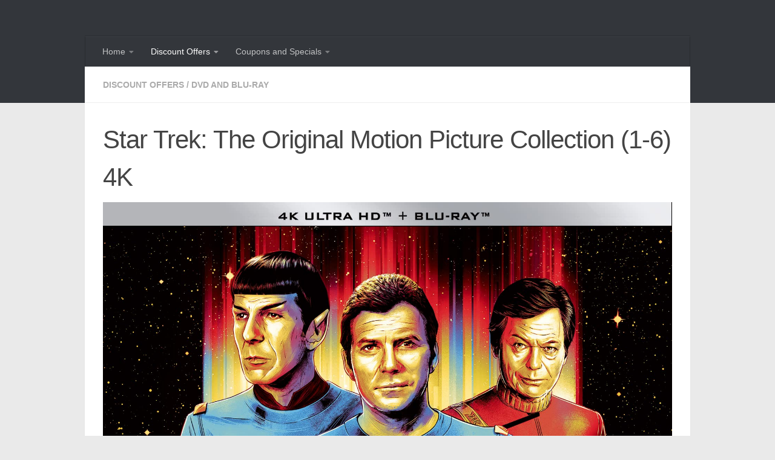

--- FILE ---
content_type: text/html; charset=UTF-8
request_url: https://k4s.uk/2023/03/star-trek-the-original-motion-picture-collection-1-6-4k/
body_size: 17340
content:
<!DOCTYPE html>
<html class="no-js" lang="en-GB">
<head>
  <meta charset="UTF-8">
  <meta name="viewport" content="width=device-width, initial-scale=1.0">
  <link rel="profile" href="https://gmpg.org/xfn/11" />
  <link rel="pingback" href="https://k4s.uk/posts/xmlrpc.php">

  <title>Star Trek: The Original Motion Picture Collection (1-6) 4K - Keystone 4</title>
<script>document.documentElement.className = document.documentElement.className.replace("no-js","js");</script>

<!-- The SEO Framework by Sybre Waaijer -->
<meta name="robots" content="max-snippet:320,max-image-preview:large,max-video-preview:-1" />
<link rel="canonical" href="https://k4s.uk/2023/03/star-trek-the-original-motion-picture-collection-1-6-4k/" />
<meta name="description" content="Star Trek: The Original Motion Picture Collection (1-6) 4K UHD [Blu-ray] [Region A &amp; B &amp; C]…" />
<meta property="og:type" content="article" />
<meta property="og:locale" content="en_GB" />
<meta property="og:site_name" content="Keystone 4" />
<meta property="og:title" content="Star Trek: The Original Motion Picture Collection (1-6) 4K" />
<meta property="og:description" content="Star Trek: The Original Motion Picture Collection (1-6) 4K UHD [Blu-ray] [Region A &amp; B &amp; C]…" />
<meta property="og:url" content="https://k4s.uk/2023/03/star-trek-the-original-motion-picture-collection-1-6-4k/" />
<meta property="og:image" content="https://k4s.uk/posts/wp-content/uploads/2023/03/91bwYvKq4UL.jpg" />
<meta property="og:image:width" content="1633" />
<meta property="og:image:height" content="2054" />
<meta property="og:image:alt" content="Star Trek: The Original Motion Picture Collection (1-6) 4K UHD [Blu-ray] [Region A &amp; B &amp; C]" />
<meta property="og:image" content="https://k4s.uk/posts/wp-content/uploads/2023/03/86716447-4388-49f4-8c96-54eb051c2830.__CR00970300_PT0_SX970_V1___.jpg" />
<meta property="og:image" content="https://k4s.uk/posts/wp-content/uploads/2023/03/92eaa601-ab7b-45b8-b41b-c43952de5733.__CR00220220_PT0_SX220_V1___.jpg" />
<meta property="og:image" content="https://k4s.uk/posts/wp-content/uploads/2023/03/ddfb69a7-95f6-4aa4-84e3-3b86178d42e0.__CR00220220_PT0_SX220_V1___.jpg" />
<meta property="og:image" content="https://k4s.uk/posts/wp-content/uploads/2023/03/89ed9ad0-f52d-4734-b1ab-aa56fb7bf166.__CR00220220_PT0_SX220_V1___.jpg" />
<meta property="og:image" content="https://k4s.uk/posts/wp-content/uploads/2023/03/9f3c4009-b4e2-4fe1-be4c-26191680dfdc.__CR00220220_PT0_SX220_V1___.jpg" />
<meta name="twitter:card" content="summary_large_image" />
<meta name="twitter:site" content="@keyStoneReviews" />
<meta name="twitter:creator" content="@keyStoneReviews" />
<meta name="twitter:title" content="Star Trek: The Original Motion Picture Collection (1-6) 4K" />
<meta name="twitter:description" content="Star Trek: The Original Motion Picture Collection (1-6) 4K UHD [Blu-ray] [Region A &amp; B &amp; C]…" />
<meta name="twitter:image" content="https://k4s.uk/posts/wp-content/uploads/2023/03/91bwYvKq4UL.jpg" />
<meta name="twitter:image:alt" content="Star Trek: The Original Motion Picture Collection (1-6) 4K UHD [Blu-ray] [Region A &amp; B &amp; C]" />
<script type="application/ld+json">{"@context":"https://schema.org","@graph":[{"@type":"WebSite","@id":"https://k4s.uk/#/schema/WebSite","url":"https://k4s.uk/","name":"Keystone 4","description":"System Search","inLanguage":"en-GB","potentialAction":{"@type":"SearchAction","target":{"@type":"EntryPoint","urlTemplate":"https://k4s.uk/search/{search_term_string}/"},"query-input":"required name=search_term_string"},"publisher":{"@type":"Organization","@id":"https://k4s.uk/#/schema/Organization","name":"Keystone 4","url":"https://k4s.uk/"}},{"@type":"WebPage","@id":"https://k4s.uk/2023/03/star-trek-the-original-motion-picture-collection-1-6-4k/","url":"https://k4s.uk/2023/03/star-trek-the-original-motion-picture-collection-1-6-4k/","name":"Star Trek: The Original Motion Picture Collection (1-6) 4K - Keystone 4","description":"Star Trek: The Original Motion Picture Collection (1-6) 4K UHD [Blu-ray] [Region A & B & C]…","inLanguage":"en-GB","isPartOf":{"@id":"https://k4s.uk/#/schema/WebSite"},"breadcrumb":{"@type":"BreadcrumbList","@id":"https://k4s.uk/#/schema/BreadcrumbList","itemListElement":[{"@type":"ListItem","position":1,"item":"https://k4s.uk/","name":"Keystone 4"},{"@type":"ListItem","position":2,"item":"https://k4s.uk/category/discount-offers/","name":"Category: Discount Offers"},{"@type":"ListItem","position":3,"item":"https://k4s.uk/category/discount-offers/dvd-and-blu-ray/","name":"Category: DVD and Blu-ray"},{"@type":"ListItem","position":4,"name":"Star Trek: The Original Motion Picture Collection (1-6) 4K"}]},"potentialAction":{"@type":"ReadAction","target":"https://k4s.uk/2023/03/star-trek-the-original-motion-picture-collection-1-6-4k/"},"datePublished":"2023-03-16T12:43:21+00:00","dateModified":"2023-03-17T04:48:55+00:00","author":{"@type":"Person","@id":"https://k4s.uk/#/schema/Person/75e04aa93af7c842cd1798cdcfac009a","name":"Rae Bradshaw"}}]}</script>
<!-- / The SEO Framework by Sybre Waaijer | 495.13ms meta | 0.22ms boot -->

<link rel="alternate" title="oEmbed (JSON)" type="application/json+oembed" href="https://k4s.uk/wp-json/oembed/1.0/embed?url=https%3A%2F%2Fk4s.uk%2F2023%2F03%2Fstar-trek-the-original-motion-picture-collection-1-6-4k%2F" />
<link rel="alternate" title="oEmbed (XML)" type="text/xml+oembed" href="https://k4s.uk/wp-json/oembed/1.0/embed?url=https%3A%2F%2Fk4s.uk%2F2023%2F03%2Fstar-trek-the-original-motion-picture-collection-1-6-4k%2F&#038;format=xml" />
<style id='wp-img-auto-sizes-contain-inline-css'>
img:is([sizes=auto i],[sizes^="auto," i]){contain-intrinsic-size:3000px 1500px}
/*# sourceURL=wp-img-auto-sizes-contain-inline-css */
</style>
<style id='wp-emoji-styles-inline-css'>

	img.wp-smiley, img.emoji {
		display: inline !important;
		border: none !important;
		box-shadow: none !important;
		height: 1em !important;
		width: 1em !important;
		margin: 0 0.07em !important;
		vertical-align: -0.1em !important;
		background: none !important;
		padding: 0 !important;
	}
/*# sourceURL=wp-emoji-styles-inline-css */
</style>
<style id='wp-block-library-inline-css'>
:root{--wp-block-synced-color:#7a00df;--wp-block-synced-color--rgb:122,0,223;--wp-bound-block-color:var(--wp-block-synced-color);--wp-editor-canvas-background:#ddd;--wp-admin-theme-color:#007cba;--wp-admin-theme-color--rgb:0,124,186;--wp-admin-theme-color-darker-10:#006ba1;--wp-admin-theme-color-darker-10--rgb:0,107,160.5;--wp-admin-theme-color-darker-20:#005a87;--wp-admin-theme-color-darker-20--rgb:0,90,135;--wp-admin-border-width-focus:2px}@media (min-resolution:192dpi){:root{--wp-admin-border-width-focus:1.5px}}.wp-element-button{cursor:pointer}:root .has-very-light-gray-background-color{background-color:#eee}:root .has-very-dark-gray-background-color{background-color:#313131}:root .has-very-light-gray-color{color:#eee}:root .has-very-dark-gray-color{color:#313131}:root .has-vivid-green-cyan-to-vivid-cyan-blue-gradient-background{background:linear-gradient(135deg,#00d084,#0693e3)}:root .has-purple-crush-gradient-background{background:linear-gradient(135deg,#34e2e4,#4721fb 50%,#ab1dfe)}:root .has-hazy-dawn-gradient-background{background:linear-gradient(135deg,#faaca8,#dad0ec)}:root .has-subdued-olive-gradient-background{background:linear-gradient(135deg,#fafae1,#67a671)}:root .has-atomic-cream-gradient-background{background:linear-gradient(135deg,#fdd79a,#004a59)}:root .has-nightshade-gradient-background{background:linear-gradient(135deg,#330968,#31cdcf)}:root .has-midnight-gradient-background{background:linear-gradient(135deg,#020381,#2874fc)}:root{--wp--preset--font-size--normal:16px;--wp--preset--font-size--huge:42px}.has-regular-font-size{font-size:1em}.has-larger-font-size{font-size:2.625em}.has-normal-font-size{font-size:var(--wp--preset--font-size--normal)}.has-huge-font-size{font-size:var(--wp--preset--font-size--huge)}.has-text-align-center{text-align:center}.has-text-align-left{text-align:left}.has-text-align-right{text-align:right}.has-fit-text{white-space:nowrap!important}#end-resizable-editor-section{display:none}.aligncenter{clear:both}.items-justified-left{justify-content:flex-start}.items-justified-center{justify-content:center}.items-justified-right{justify-content:flex-end}.items-justified-space-between{justify-content:space-between}.screen-reader-text{border:0;clip-path:inset(50%);height:1px;margin:-1px;overflow:hidden;padding:0;position:absolute;width:1px;word-wrap:normal!important}.screen-reader-text:focus{background-color:#ddd;clip-path:none;color:#444;display:block;font-size:1em;height:auto;left:5px;line-height:normal;padding:15px 23px 14px;text-decoration:none;top:5px;width:auto;z-index:100000}html :where(.has-border-color){border-style:solid}html :where([style*=border-top-color]){border-top-style:solid}html :where([style*=border-right-color]){border-right-style:solid}html :where([style*=border-bottom-color]){border-bottom-style:solid}html :where([style*=border-left-color]){border-left-style:solid}html :where([style*=border-width]){border-style:solid}html :where([style*=border-top-width]){border-top-style:solid}html :where([style*=border-right-width]){border-right-style:solid}html :where([style*=border-bottom-width]){border-bottom-style:solid}html :where([style*=border-left-width]){border-left-style:solid}html :where(img[class*=wp-image-]){height:auto;max-width:100%}:where(figure){margin:0 0 1em}html :where(.is-position-sticky){--wp-admin--admin-bar--position-offset:var(--wp-admin--admin-bar--height,0px)}@media screen and (max-width:600px){html :where(.is-position-sticky){--wp-admin--admin-bar--position-offset:0px}}

/*# sourceURL=wp-block-library-inline-css */
</style><style id='wp-block-table-inline-css'>
.wp-block-table{overflow-x:auto}.wp-block-table table{border-collapse:collapse;width:100%}.wp-block-table thead{border-bottom:3px solid}.wp-block-table tfoot{border-top:3px solid}.wp-block-table td,.wp-block-table th{border:1px solid;padding:.5em}.wp-block-table .has-fixed-layout{table-layout:fixed;width:100%}.wp-block-table .has-fixed-layout td,.wp-block-table .has-fixed-layout th{word-break:break-word}.wp-block-table.aligncenter,.wp-block-table.alignleft,.wp-block-table.alignright{display:table;width:auto}.wp-block-table.aligncenter td,.wp-block-table.aligncenter th,.wp-block-table.alignleft td,.wp-block-table.alignleft th,.wp-block-table.alignright td,.wp-block-table.alignright th{word-break:break-word}.wp-block-table .has-subtle-light-gray-background-color{background-color:#f3f4f5}.wp-block-table .has-subtle-pale-green-background-color{background-color:#e9fbe5}.wp-block-table .has-subtle-pale-blue-background-color{background-color:#e7f5fe}.wp-block-table .has-subtle-pale-pink-background-color{background-color:#fcf0ef}.wp-block-table.is-style-stripes{background-color:initial;border-collapse:inherit;border-spacing:0}.wp-block-table.is-style-stripes tbody tr:nth-child(odd){background-color:#f0f0f0}.wp-block-table.is-style-stripes.has-subtle-light-gray-background-color tbody tr:nth-child(odd){background-color:#f3f4f5}.wp-block-table.is-style-stripes.has-subtle-pale-green-background-color tbody tr:nth-child(odd){background-color:#e9fbe5}.wp-block-table.is-style-stripes.has-subtle-pale-blue-background-color tbody tr:nth-child(odd){background-color:#e7f5fe}.wp-block-table.is-style-stripes.has-subtle-pale-pink-background-color tbody tr:nth-child(odd){background-color:#fcf0ef}.wp-block-table.is-style-stripes td,.wp-block-table.is-style-stripes th{border-color:#0000}.wp-block-table.is-style-stripes{border-bottom:1px solid #f0f0f0}.wp-block-table .has-border-color td,.wp-block-table .has-border-color th,.wp-block-table .has-border-color tr,.wp-block-table .has-border-color>*{border-color:inherit}.wp-block-table table[style*=border-top-color] tr:first-child,.wp-block-table table[style*=border-top-color] tr:first-child td,.wp-block-table table[style*=border-top-color] tr:first-child th,.wp-block-table table[style*=border-top-color]>*,.wp-block-table table[style*=border-top-color]>* td,.wp-block-table table[style*=border-top-color]>* th{border-top-color:inherit}.wp-block-table table[style*=border-top-color] tr:not(:first-child){border-top-color:initial}.wp-block-table table[style*=border-right-color] td:last-child,.wp-block-table table[style*=border-right-color] th,.wp-block-table table[style*=border-right-color] tr,.wp-block-table table[style*=border-right-color]>*{border-right-color:inherit}.wp-block-table table[style*=border-bottom-color] tr:last-child,.wp-block-table table[style*=border-bottom-color] tr:last-child td,.wp-block-table table[style*=border-bottom-color] tr:last-child th,.wp-block-table table[style*=border-bottom-color]>*,.wp-block-table table[style*=border-bottom-color]>* td,.wp-block-table table[style*=border-bottom-color]>* th{border-bottom-color:inherit}.wp-block-table table[style*=border-bottom-color] tr:not(:last-child){border-bottom-color:initial}.wp-block-table table[style*=border-left-color] td:first-child,.wp-block-table table[style*=border-left-color] th,.wp-block-table table[style*=border-left-color] tr,.wp-block-table table[style*=border-left-color]>*{border-left-color:inherit}.wp-block-table table[style*=border-style] td,.wp-block-table table[style*=border-style] th,.wp-block-table table[style*=border-style] tr,.wp-block-table table[style*=border-style]>*{border-style:inherit}.wp-block-table table[style*=border-width] td,.wp-block-table table[style*=border-width] th,.wp-block-table table[style*=border-width] tr,.wp-block-table table[style*=border-width]>*{border-style:inherit;border-width:inherit}
/*# sourceURL=https://k4s.uk/posts/wp-includes/blocks/table/style.min.css */
</style>
<style id='global-styles-inline-css'>
:root{--wp--preset--aspect-ratio--square: 1;--wp--preset--aspect-ratio--4-3: 4/3;--wp--preset--aspect-ratio--3-4: 3/4;--wp--preset--aspect-ratio--3-2: 3/2;--wp--preset--aspect-ratio--2-3: 2/3;--wp--preset--aspect-ratio--16-9: 16/9;--wp--preset--aspect-ratio--9-16: 9/16;--wp--preset--color--black: #000000;--wp--preset--color--cyan-bluish-gray: #abb8c3;--wp--preset--color--white: #ffffff;--wp--preset--color--pale-pink: #f78da7;--wp--preset--color--vivid-red: #cf2e2e;--wp--preset--color--luminous-vivid-orange: #ff6900;--wp--preset--color--luminous-vivid-amber: #fcb900;--wp--preset--color--light-green-cyan: #7bdcb5;--wp--preset--color--vivid-green-cyan: #00d084;--wp--preset--color--pale-cyan-blue: #8ed1fc;--wp--preset--color--vivid-cyan-blue: #0693e3;--wp--preset--color--vivid-purple: #9b51e0;--wp--preset--gradient--vivid-cyan-blue-to-vivid-purple: linear-gradient(135deg,rgb(6,147,227) 0%,rgb(155,81,224) 100%);--wp--preset--gradient--light-green-cyan-to-vivid-green-cyan: linear-gradient(135deg,rgb(122,220,180) 0%,rgb(0,208,130) 100%);--wp--preset--gradient--luminous-vivid-amber-to-luminous-vivid-orange: linear-gradient(135deg,rgb(252,185,0) 0%,rgb(255,105,0) 100%);--wp--preset--gradient--luminous-vivid-orange-to-vivid-red: linear-gradient(135deg,rgb(255,105,0) 0%,rgb(207,46,46) 100%);--wp--preset--gradient--very-light-gray-to-cyan-bluish-gray: linear-gradient(135deg,rgb(238,238,238) 0%,rgb(169,184,195) 100%);--wp--preset--gradient--cool-to-warm-spectrum: linear-gradient(135deg,rgb(74,234,220) 0%,rgb(151,120,209) 20%,rgb(207,42,186) 40%,rgb(238,44,130) 60%,rgb(251,105,98) 80%,rgb(254,248,76) 100%);--wp--preset--gradient--blush-light-purple: linear-gradient(135deg,rgb(255,206,236) 0%,rgb(152,150,240) 100%);--wp--preset--gradient--blush-bordeaux: linear-gradient(135deg,rgb(254,205,165) 0%,rgb(254,45,45) 50%,rgb(107,0,62) 100%);--wp--preset--gradient--luminous-dusk: linear-gradient(135deg,rgb(255,203,112) 0%,rgb(199,81,192) 50%,rgb(65,88,208) 100%);--wp--preset--gradient--pale-ocean: linear-gradient(135deg,rgb(255,245,203) 0%,rgb(182,227,212) 50%,rgb(51,167,181) 100%);--wp--preset--gradient--electric-grass: linear-gradient(135deg,rgb(202,248,128) 0%,rgb(113,206,126) 100%);--wp--preset--gradient--midnight: linear-gradient(135deg,rgb(2,3,129) 0%,rgb(40,116,252) 100%);--wp--preset--font-size--small: 13px;--wp--preset--font-size--medium: 20px;--wp--preset--font-size--large: 36px;--wp--preset--font-size--x-large: 42px;--wp--preset--spacing--20: 0.44rem;--wp--preset--spacing--30: 0.67rem;--wp--preset--spacing--40: 1rem;--wp--preset--spacing--50: 1.5rem;--wp--preset--spacing--60: 2.25rem;--wp--preset--spacing--70: 3.38rem;--wp--preset--spacing--80: 5.06rem;--wp--preset--shadow--natural: 6px 6px 9px rgba(0, 0, 0, 0.2);--wp--preset--shadow--deep: 12px 12px 50px rgba(0, 0, 0, 0.4);--wp--preset--shadow--sharp: 6px 6px 0px rgba(0, 0, 0, 0.2);--wp--preset--shadow--outlined: 6px 6px 0px -3px rgb(255, 255, 255), 6px 6px rgb(0, 0, 0);--wp--preset--shadow--crisp: 6px 6px 0px rgb(0, 0, 0);}:where(.is-layout-flex){gap: 0.5em;}:where(.is-layout-grid){gap: 0.5em;}body .is-layout-flex{display: flex;}.is-layout-flex{flex-wrap: wrap;align-items: center;}.is-layout-flex > :is(*, div){margin: 0;}body .is-layout-grid{display: grid;}.is-layout-grid > :is(*, div){margin: 0;}:where(.wp-block-columns.is-layout-flex){gap: 2em;}:where(.wp-block-columns.is-layout-grid){gap: 2em;}:where(.wp-block-post-template.is-layout-flex){gap: 1.25em;}:where(.wp-block-post-template.is-layout-grid){gap: 1.25em;}.has-black-color{color: var(--wp--preset--color--black) !important;}.has-cyan-bluish-gray-color{color: var(--wp--preset--color--cyan-bluish-gray) !important;}.has-white-color{color: var(--wp--preset--color--white) !important;}.has-pale-pink-color{color: var(--wp--preset--color--pale-pink) !important;}.has-vivid-red-color{color: var(--wp--preset--color--vivid-red) !important;}.has-luminous-vivid-orange-color{color: var(--wp--preset--color--luminous-vivid-orange) !important;}.has-luminous-vivid-amber-color{color: var(--wp--preset--color--luminous-vivid-amber) !important;}.has-light-green-cyan-color{color: var(--wp--preset--color--light-green-cyan) !important;}.has-vivid-green-cyan-color{color: var(--wp--preset--color--vivid-green-cyan) !important;}.has-pale-cyan-blue-color{color: var(--wp--preset--color--pale-cyan-blue) !important;}.has-vivid-cyan-blue-color{color: var(--wp--preset--color--vivid-cyan-blue) !important;}.has-vivid-purple-color{color: var(--wp--preset--color--vivid-purple) !important;}.has-black-background-color{background-color: var(--wp--preset--color--black) !important;}.has-cyan-bluish-gray-background-color{background-color: var(--wp--preset--color--cyan-bluish-gray) !important;}.has-white-background-color{background-color: var(--wp--preset--color--white) !important;}.has-pale-pink-background-color{background-color: var(--wp--preset--color--pale-pink) !important;}.has-vivid-red-background-color{background-color: var(--wp--preset--color--vivid-red) !important;}.has-luminous-vivid-orange-background-color{background-color: var(--wp--preset--color--luminous-vivid-orange) !important;}.has-luminous-vivid-amber-background-color{background-color: var(--wp--preset--color--luminous-vivid-amber) !important;}.has-light-green-cyan-background-color{background-color: var(--wp--preset--color--light-green-cyan) !important;}.has-vivid-green-cyan-background-color{background-color: var(--wp--preset--color--vivid-green-cyan) !important;}.has-pale-cyan-blue-background-color{background-color: var(--wp--preset--color--pale-cyan-blue) !important;}.has-vivid-cyan-blue-background-color{background-color: var(--wp--preset--color--vivid-cyan-blue) !important;}.has-vivid-purple-background-color{background-color: var(--wp--preset--color--vivid-purple) !important;}.has-black-border-color{border-color: var(--wp--preset--color--black) !important;}.has-cyan-bluish-gray-border-color{border-color: var(--wp--preset--color--cyan-bluish-gray) !important;}.has-white-border-color{border-color: var(--wp--preset--color--white) !important;}.has-pale-pink-border-color{border-color: var(--wp--preset--color--pale-pink) !important;}.has-vivid-red-border-color{border-color: var(--wp--preset--color--vivid-red) !important;}.has-luminous-vivid-orange-border-color{border-color: var(--wp--preset--color--luminous-vivid-orange) !important;}.has-luminous-vivid-amber-border-color{border-color: var(--wp--preset--color--luminous-vivid-amber) !important;}.has-light-green-cyan-border-color{border-color: var(--wp--preset--color--light-green-cyan) !important;}.has-vivid-green-cyan-border-color{border-color: var(--wp--preset--color--vivid-green-cyan) !important;}.has-pale-cyan-blue-border-color{border-color: var(--wp--preset--color--pale-cyan-blue) !important;}.has-vivid-cyan-blue-border-color{border-color: var(--wp--preset--color--vivid-cyan-blue) !important;}.has-vivid-purple-border-color{border-color: var(--wp--preset--color--vivid-purple) !important;}.has-vivid-cyan-blue-to-vivid-purple-gradient-background{background: var(--wp--preset--gradient--vivid-cyan-blue-to-vivid-purple) !important;}.has-light-green-cyan-to-vivid-green-cyan-gradient-background{background: var(--wp--preset--gradient--light-green-cyan-to-vivid-green-cyan) !important;}.has-luminous-vivid-amber-to-luminous-vivid-orange-gradient-background{background: var(--wp--preset--gradient--luminous-vivid-amber-to-luminous-vivid-orange) !important;}.has-luminous-vivid-orange-to-vivid-red-gradient-background{background: var(--wp--preset--gradient--luminous-vivid-orange-to-vivid-red) !important;}.has-very-light-gray-to-cyan-bluish-gray-gradient-background{background: var(--wp--preset--gradient--very-light-gray-to-cyan-bluish-gray) !important;}.has-cool-to-warm-spectrum-gradient-background{background: var(--wp--preset--gradient--cool-to-warm-spectrum) !important;}.has-blush-light-purple-gradient-background{background: var(--wp--preset--gradient--blush-light-purple) !important;}.has-blush-bordeaux-gradient-background{background: var(--wp--preset--gradient--blush-bordeaux) !important;}.has-luminous-dusk-gradient-background{background: var(--wp--preset--gradient--luminous-dusk) !important;}.has-pale-ocean-gradient-background{background: var(--wp--preset--gradient--pale-ocean) !important;}.has-electric-grass-gradient-background{background: var(--wp--preset--gradient--electric-grass) !important;}.has-midnight-gradient-background{background: var(--wp--preset--gradient--midnight) !important;}.has-small-font-size{font-size: var(--wp--preset--font-size--small) !important;}.has-medium-font-size{font-size: var(--wp--preset--font-size--medium) !important;}.has-large-font-size{font-size: var(--wp--preset--font-size--large) !important;}.has-x-large-font-size{font-size: var(--wp--preset--font-size--x-large) !important;}
/*# sourceURL=global-styles-inline-css */
</style>

<style id='classic-theme-styles-inline-css'>
/*! This file is auto-generated */
.wp-block-button__link{color:#fff;background-color:#32373c;border-radius:9999px;box-shadow:none;text-decoration:none;padding:calc(.667em + 2px) calc(1.333em + 2px);font-size:1.125em}.wp-block-file__button{background:#32373c;color:#fff;text-decoration:none}
/*# sourceURL=/wp-includes/css/classic-themes.min.css */
</style>
<link rel='stylesheet' id='cool-tag-cloud-css' href='https://k4s.uk/posts/wp-content/plugins/cool-tag-cloud/inc/cool-tag-cloud.css?ver=2.25' media='all' />
<link rel='stylesheet' id='hueman-main-style-css' href='https://k4s.uk/posts/wp-content/themes/hueman/assets/front/css/main.min.css?ver=3.7.27' media='all' />
<style id='hueman-main-style-inline-css'>
body { font-family:Arial, sans-serif;font-size:0.88rem }@media only screen and (min-width: 720px) {
        .nav > li { font-size:0.88rem; }
      }.container-inner { max-width: 1000px; }.sidebar .widget { padding-left: 20px; padding-right: 20px; padding-top: 20px; }::selection { background-color: #3b8dbd; }
::-moz-selection { background-color: #3b8dbd; }a,a>span.hu-external::after,.themeform label .required,#flexslider-featured .flex-direction-nav .flex-next:hover,#flexslider-featured .flex-direction-nav .flex-prev:hover,.post-hover:hover .post-title a,.post-title a:hover,.sidebar.s1 .post-nav li a:hover i,.content .post-nav li a:hover i,.post-related a:hover,.sidebar.s1 .widget_rss ul li a,#footer .widget_rss ul li a,.sidebar.s1 .widget_calendar a,#footer .widget_calendar a,.sidebar.s1 .alx-tab .tab-item-category a,.sidebar.s1 .alx-posts .post-item-category a,.sidebar.s1 .alx-tab li:hover .tab-item-title a,.sidebar.s1 .alx-tab li:hover .tab-item-comment a,.sidebar.s1 .alx-posts li:hover .post-item-title a,#footer .alx-tab .tab-item-category a,#footer .alx-posts .post-item-category a,#footer .alx-tab li:hover .tab-item-title a,#footer .alx-tab li:hover .tab-item-comment a,#footer .alx-posts li:hover .post-item-title a,.comment-tabs li.active a,.comment-awaiting-moderation,.child-menu a:hover,.child-menu .current_page_item > a,.wp-pagenavi a{ color: #3b8dbd; }input[type="submit"],.themeform button[type="submit"],.sidebar.s1 .sidebar-top,.sidebar.s1 .sidebar-toggle,#flexslider-featured .flex-control-nav li a.flex-active,.post-tags a:hover,.sidebar.s1 .widget_calendar caption,#footer .widget_calendar caption,.author-bio .bio-avatar:after,.commentlist li.bypostauthor > .comment-body:after,.commentlist li.comment-author-admin > .comment-body:after{ background-color: #3b8dbd; }.post-format .format-container { border-color: #3b8dbd; }.sidebar.s1 .alx-tabs-nav li.active a,#footer .alx-tabs-nav li.active a,.comment-tabs li.active a,.wp-pagenavi a:hover,.wp-pagenavi a:active,.wp-pagenavi span.current{ border-bottom-color: #3b8dbd!important; }.sidebar.s2 .post-nav li a:hover i,
.sidebar.s2 .widget_rss ul li a,
.sidebar.s2 .widget_calendar a,
.sidebar.s2 .alx-tab .tab-item-category a,
.sidebar.s2 .alx-posts .post-item-category a,
.sidebar.s2 .alx-tab li:hover .tab-item-title a,
.sidebar.s2 .alx-tab li:hover .tab-item-comment a,
.sidebar.s2 .alx-posts li:hover .post-item-title a { color: #82b965; }
.sidebar.s2 .sidebar-top,.sidebar.s2 .sidebar-toggle,.post-comments,.jp-play-bar,.jp-volume-bar-value,.sidebar.s2 .widget_calendar caption{ background-color: #82b965; }.sidebar.s2 .alx-tabs-nav li.active a { border-bottom-color: #82b965; }
.post-comments::before { border-right-color: #82b965; }
      .search-expand,
              #nav-topbar.nav-container { background-color: #26272b}@media only screen and (min-width: 720px) {
                #nav-topbar .nav ul { background-color: #26272b; }
              }.is-scrolled #header .nav-container.desktop-sticky,
              .is-scrolled #header .search-expand { background-color: #26272b; background-color: rgba(38,39,43,0.90) }.is-scrolled .topbar-transparent #nav-topbar.desktop-sticky .nav ul { background-color: #26272b; background-color: rgba(38,39,43,0.95) }#header { background-color: #33363b; }
@media only screen and (min-width: 720px) {
  #nav-header .nav ul { background-color: #33363b; }
}
        #header #nav-mobile { background-color: #33363b; }.is-scrolled #header #nav-mobile { background-color: #33363b; background-color: rgba(51,54,59,0.90) }#nav-header.nav-container, #main-header-search .search-expand { background-color: #33363b; }
@media only screen and (min-width: 720px) {
  #nav-header .nav ul { background-color: #33363b; }
}
        
/*# sourceURL=hueman-main-style-inline-css */
</style>
<link rel='stylesheet' id='theme-stylesheet-css' href='https://k4s.uk/posts/wp-content/themes/hueman-child/style.css?ver=3.5.7' media='all' />
<script src="https://k4s.uk/posts/wp-includes/js/jquery/jquery.min.js?ver=3.7.1" id="jquery-core-js"></script>
<script src="https://k4s.uk/posts/wp-includes/js/jquery/jquery-migrate.min.js?ver=3.4.1" id="jquery-migrate-js"></script>
<script src="https://k4s.uk/posts/wp-content/themes/hueman/assets/front/js/libs/mobile-detect.min.js?ver=3.7.27" id="mobile-detect-js" defer></script>
<link rel="https://api.w.org/" href="https://k4s.uk/wp-json/" /><link rel="alternate" title="JSON" type="application/json" href="https://k4s.uk/wp-json/wp/v2/posts/917529" />    <link rel="preload" as="font" type="font/woff2" href="https://k4s.uk/posts/wp-content/themes/hueman/assets/front/webfonts/fa-brands-400.woff2?v=5.15.2" crossorigin="anonymous"/>
    <link rel="preload" as="font" type="font/woff2" href="https://k4s.uk/posts/wp-content/themes/hueman/assets/front/webfonts/fa-regular-400.woff2?v=5.15.2" crossorigin="anonymous"/>
    <link rel="preload" as="font" type="font/woff2" href="https://k4s.uk/posts/wp-content/themes/hueman/assets/front/webfonts/fa-solid-900.woff2?v=5.15.2" crossorigin="anonymous"/>
  <!--[if lt IE 9]>
<script src="https://k4s.uk/posts/wp-content/themes/hueman/assets/front/js/ie/html5shiv-printshiv.min.js"></script>
<script src="https://k4s.uk/posts/wp-content/themes/hueman/assets/front/js/ie/selectivizr.js"></script>
<![endif]-->
		<style id="wp-custom-css">
			.button {
	background-color: #4CAF50; /* Green */
	border: none;
	color: white;
	padding: 10px 20px;
	margin: 10px 10px 10px 10px;
	text-align: center;
	text-decoration: none;
	display: inline-block;
	font-size: 16px;
	font-weight: bold;
}

.post-byline {display:none;}

.rss_item {background: #FFFFFF; border: 10px solid #FFFFFF;}

.alx-posts {background: #FFFFFF; border: 10px solid #FFFFFF;}

.alx-tabs-container {background: #FFFFFF; border: 10px solid #FFFFFF;}

.post-meta {display:none;}

.DPbutton {
	background-color: #4CAF50; /* Green */
	border: none;
	color: white;
	padding: 10px 20px;
	margin: 10px 10px 10px 10px;
	text-align: center;
	text-decoration: none;
	display: inline-block;
	font-size: 16px;
	font-weight: bold;
}

.cat-thumb-class {
  float: left;
	margin: 5px 10px 10px 0px;
}

.cat-title-class {
  font-size: 20px;
	font-weight: bold;
}

.lcp_catlist li { 
		margin: 0px 0px 25px 0px;
} 

.wp-block-table tbody td, table tbody th, table tfoot td, table tfoot th{
    border: 0;
}		</style>
		<!-- ## NXS/OG ## --><!-- ## NXSOGTAGS ## --><!-- ## NXS/OG ## -->
<link rel='stylesheet' id='glg-photobox-style-css' href='https://k4s.uk/posts/wp-content/plugins/gallery-lightbox-slider/css/photobox/photobox.min.css?ver=1.0.0.41' media='' />
</head>

<body class="wp-singular post-template-default single single-post postid-917529 single-format-standard wp-embed-responsive wp-theme-hueman wp-child-theme-hueman-child col-1c full-width mobile-sidebar-hide header-desktop-sticky header-mobile-sticky hu-header-img-full-width hu-fa-not-loaded hueman-3-7-27-with-child-theme chrome">
<div id="wrapper">
  <a class="screen-reader-text skip-link" href="#content">Skip to content</a>
  
  <header id="header" class="specific-mobile-menu-on one-mobile-menu mobile_menu header-ads-desktop  topbar-transparent no-header-img">
        <nav class="nav-container group mobile-menu mobile-sticky " id="nav-mobile" data-menu-id="header-1">
  <div class="mobile-title-logo-in-header"></div>
        
                    <!-- <div class="ham__navbar-toggler collapsed" aria-expanded="false">
          <div class="ham__navbar-span-wrapper">
            <span class="ham-toggler-menu__span"></span>
          </div>
        </div> -->
        <button class="ham__navbar-toggler-two collapsed" title="Menu" aria-expanded="false">
          <span class="ham__navbar-span-wrapper">
            <span class="line line-1"></span>
            <span class="line line-2"></span>
            <span class="line line-3"></span>
          </span>
        </button>
            
      <div class="nav-text"></div>
      <div class="nav-wrap container">
                <ul id="menu-category-menu" class="nav container-inner group"><li id="menu-item-1456602" class="menu-item menu-item-type-custom menu-item-object-custom menu-item-home menu-item-has-children menu-item-1456602"><a href="https://k4s.uk/">Home</a>
<ul class="sub-menu">
	<li id="menu-item-1491535" class="menu-item menu-item-type-post_type menu-item-object-page menu-item-1491535"><a href="https://k4s.uk/categories/">Categories</a></li>
	<li id="menu-item-1491534" class="menu-item menu-item-type-post_type menu-item-object-page menu-item-1491534"><a href="https://k4s.uk/tags/">Tags</a></li>
</ul>
</li>
<li id="menu-item-989271" class="menu-item menu-item-type-taxonomy menu-item-object-category current-post-ancestor current-menu-parent current-post-parent menu-item-has-children menu-item-989271"><a href="https://k4s.uk/category/discount-offers/">Discount Offers</a>
<ul class="sub-menu">
	<li id="menu-item-1456569" class="menu-item menu-item-type-taxonomy menu-item-object-category menu-item-has-children menu-item-1456569"><a href="https://k4s.uk/category/discount-offers/baby/">Baby</a>
	<ul class="sub-menu">
		<li id="menu-item-1456570" class="menu-item menu-item-type-taxonomy menu-item-object-category menu-item-1456570"><a href="https://k4s.uk/category/discount-offers/baby-and-child-care/">Baby and Child Care</a></li>
		<li id="menu-item-1456571" class="menu-item menu-item-type-taxonomy menu-item-object-category menu-item-1456571"><a href="https://k4s.uk/category/discount-offers/dental-care/baby-and-child-dental-care/">Baby and Child Dental Care</a></li>
		<li id="menu-item-1456572" class="menu-item menu-item-type-taxonomy menu-item-object-category menu-item-1456572"><a href="https://k4s.uk/category/discount-offers/carriers-and-accessories/baby-and-toddler-carriers/">Baby and Toddler Carriers</a></li>
		<li id="menu-item-1456573" class="menu-item menu-item-type-taxonomy menu-item-object-category menu-item-1456573"><a href="https://k4s.uk/category/discount-offers/baby-and-toddler-toys/">Baby and Toddler Toys</a></li>
		<li id="menu-item-1456574" class="menu-item menu-item-type-taxonomy menu-item-object-category menu-item-1456574"><a href="https://k4s.uk/category/discount-offers/baby-and-toddler-toys/baby-toys/baby-balls/">Baby Balls</a></li>
		<li id="menu-item-1456577" class="menu-item menu-item-type-taxonomy menu-item-object-category menu-item-1456577"><a href="https://k4s.uk/category/discount-offers/car-seats-and-accessories/accessories-car-seats-and-accessories/baby-car-stickers/">Baby Car Stickers</a></li>
		<li id="menu-item-1456578" class="menu-item menu-item-type-taxonomy menu-item-object-category menu-item-1456578"><a href="https://k4s.uk/category/discount-offers/nursery/decoration/baby-clocks/">Baby Clocks</a></li>
	</ul>
</li>
	<li id="menu-item-1456579" class="menu-item menu-item-type-taxonomy menu-item-object-category menu-item-has-children menu-item-1456579"><a href="https://k4s.uk/category/discount-offers/car-and-motorbike/">Car and Motorbike</a>
	<ul class="sub-menu">
		<li id="menu-item-1456601" class="menu-item menu-item-type-taxonomy menu-item-object-category menu-item-1456601"><a href="https://k4s.uk/category/discount-offers/car-parts/batteries-and-accessories/car-batteries/">Car Batteries</a></li>
		<li id="menu-item-1456591" class="menu-item menu-item-type-taxonomy menu-item-object-category menu-item-1456591"><a href="https://k4s.uk/category/discount-offers/dogs/carriers-and-travel-products/car-travel-accessories/booster-and-car-seats/">Booster and Car Seats</a></li>
		<li id="menu-item-1456583" class="menu-item menu-item-type-taxonomy menu-item-object-category menu-item-has-children menu-item-1456583"><a href="https://k4s.uk/category/discount-offers/car-accessories/">Car Accessories</a>
		<ul class="sub-menu">
			<li id="menu-item-1456599" class="menu-item menu-item-type-taxonomy menu-item-object-category menu-item-1456599"><a href="https://k4s.uk/category/discount-offers/car-accessories/stowing-and-tidying/car-boot-bags/">Car Boot Bags</a></li>
			<li id="menu-item-1456596" class="menu-item menu-item-type-taxonomy menu-item-object-category menu-item-1456596"><a href="https://k4s.uk/category/discount-offers/car-accessories/car-covers/">Car Covers</a></li>
			<li id="menu-item-1456598" class="menu-item menu-item-type-taxonomy menu-item-object-category menu-item-1456598"><a href="https://k4s.uk/category/discount-offers/car-accessories/exterior-accessories/car-covers-exterior-accessories/full-car-covers/">Full Car Covers</a></li>
			<li id="menu-item-1456600" class="menu-item menu-item-type-taxonomy menu-item-object-category menu-item-1456600"><a href="https://k4s.uk/category/discount-offers/car-seats-and-accessories/accessories-car-seats-and-accessories/car-organisers/">Car Organisers</a></li>
		</ul>
</li>
		<li id="menu-item-1456582" class="menu-item menu-item-type-taxonomy menu-item-object-category menu-item-1456582"><a href="https://k4s.uk/category/discount-offers/car-and-vehicle-electronics/car-electronics/">Car Electronics</a></li>
		<li id="menu-item-1456594" class="menu-item menu-item-type-taxonomy menu-item-object-category menu-item-1456594"><a href="https://k4s.uk/category/discount-offers/oils-and-fluids/oils-oils-and-fluids/car-engine-oils/">Car Engine Oils</a></li>
		<li id="menu-item-1456588" class="menu-item menu-item-type-taxonomy menu-item-object-category menu-item-1456588"><a href="https://k4s.uk/category/discount-offers/gps-finders-and-accessories/car-gps/">Car GPS</a></li>
		<li id="menu-item-1456589" class="menu-item menu-item-type-taxonomy menu-item-object-category menu-item-1456589"><a href="https://k4s.uk/category/discount-offers/gps-finders-and-accessories/car-gps/portable-car-gps/">Portable Car GPS</a></li>
		<li id="menu-item-1456580" class="menu-item menu-item-type-taxonomy menu-item-object-category menu-item-1456580"><a href="https://k4s.uk/category/discount-offers/car-and-motorbike-care/">Car and Motorbike Care</a></li>
		<li id="menu-item-1456585" class="menu-item menu-item-type-taxonomy menu-item-object-category menu-item-1456585"><a href="https://k4s.uk/category/discount-offers/car-parts/">Car Parts</a></li>
		<li id="menu-item-1456590" class="menu-item menu-item-type-taxonomy menu-item-object-category menu-item-1456590"><a href="https://k4s.uk/category/discount-offers/car-seats-and-accessories/car-seats/">Car Seats</a></li>
		<li id="menu-item-1456587" class="menu-item menu-item-type-taxonomy menu-item-object-category menu-item-1456587"><a href="https://k4s.uk/category/discount-offers/car-seats-and-accessories/">Car Seats and Accessories</a></li>
		<li id="menu-item-1456586" class="menu-item menu-item-type-taxonomy menu-item-object-category menu-item-1456586"><a href="https://k4s.uk/category/discount-offers/car-and-vehicle-electronics/car-electronics/audio/car-stereos/">Car Stereos</a></li>
		<li id="menu-item-1456595" class="menu-item menu-item-type-taxonomy menu-item-object-category menu-item-1456595"><a href="https://k4s.uk/category/discount-offers/dogs/carriers-and-travel-products/car-travel-accessories/">Car Travel Accessories</a></li>
		<li id="menu-item-1456581" class="menu-item menu-item-type-taxonomy menu-item-object-category menu-item-1456581"><a href="https://k4s.uk/category/discount-offers/car-and-vehicle-electronics/">Car and Vehicle Electronics</a></li>
		<li id="menu-item-1456593" class="menu-item menu-item-type-taxonomy menu-item-object-category menu-item-1456593"><a href="https://k4s.uk/category/discount-offers/car-accessories/winter-goods/winter-car-kits/">Winter Car Kits</a></li>
	</ul>
</li>
	<li id="menu-item-989332" class="menu-item menu-item-type-taxonomy menu-item-object-category menu-item-has-children menu-item-989332"><a href="https://k4s.uk/category/discount-offers/camera-and-photo/">Camera and Photo</a>
	<ul class="sub-menu">
		<li id="menu-item-989325" class="menu-item menu-item-type-taxonomy menu-item-object-category menu-item-989325"><a href="https://k4s.uk/category/discount-offers/camera-and-photo/accessories-camera-and-photo/action-camera-accessories/">Action Camera Accessories</a></li>
		<li id="menu-item-989326" class="menu-item menu-item-type-taxonomy menu-item-object-category menu-item-989326"><a href="https://k4s.uk/category/discount-offers/camera-and-photo/accessories-camera-and-photo/cases-and-bags/action-camera-cases/">Action Camera Cases</a></li>
		<li id="menu-item-989327" class="menu-item menu-item-type-taxonomy menu-item-object-category menu-item-989327"><a href="https://k4s.uk/category/discount-offers/sports-technology/action-cameras-and-accessories/action-cameras/">Action Cameras</a></li>
		<li id="menu-item-989328" class="menu-item menu-item-type-taxonomy menu-item-object-category menu-item-989328"><a href="https://k4s.uk/category/discount-offers/camera-and-photo/action-cameras-camera-and-photo/">Action Cameras</a></li>
		<li id="menu-item-989329" class="menu-item menu-item-type-taxonomy menu-item-object-category menu-item-989329"><a href="https://k4s.uk/category/discount-offers/sports-technology/action-cameras-and-accessories/">Action Cameras and Accessories</a></li>
		<li id="menu-item-989330" class="menu-item menu-item-type-taxonomy menu-item-object-category menu-item-989330"><a href="https://k4s.uk/category/discount-offers/camera-and-photo/digital-cameras-camera-and-photo/all-in-one-digital-cameras/">All-in-One Digital Cameras</a></li>
		<li id="menu-item-989331" class="menu-item menu-item-type-taxonomy menu-item-object-category menu-item-989331"><a href="https://k4s.uk/category/discount-offers/camera-and-photo/surveillance-cameras/bullet-cameras/">Bullet Cameras</a></li>
		<li id="menu-item-989333" class="menu-item menu-item-type-taxonomy menu-item-object-category menu-item-989333"><a href="https://k4s.uk/category/discount-offers/camera-and-photo/accessories-camera-and-photo/cases-and-bags/camera-backpacks/">Camera Backpacks</a></li>
		<li id="menu-item-989334" class="menu-item menu-item-type-taxonomy menu-item-object-category menu-item-989334"><a href="https://k4s.uk/category/discount-offers/camera-and-photo/accessories-camera-and-photo/batteries-chargers-and-adapters/batteries-batteries-chargers-and-adapters/camera-batteries/">Camera Batteries</a></li>
	</ul>
</li>
	<li id="menu-item-989345" class="menu-item menu-item-type-taxonomy menu-item-object-category menu-item-has-children menu-item-989345"><a href="https://k4s.uk/category/discount-offers/computers-and-accessories/">Computers and Accessories</a>
	<ul class="sub-menu">
		<li id="menu-item-989335" class="menu-item menu-item-type-taxonomy menu-item-object-category menu-item-989335"><a href="https://k4s.uk/category/discount-offers/accessories-discount-offers/computer-and-server-racks/">Computer and Server Racks</a></li>
		<li id="menu-item-989336" class="menu-item menu-item-type-taxonomy menu-item-object-category menu-item-989336"><a href="https://k4s.uk/category/discount-offers/components-and-replacement-parts/computer-cases/">Computer Cases</a></li>
		<li id="menu-item-989337" class="menu-item menu-item-type-taxonomy menu-item-object-category menu-item-989337"><a href="https://k4s.uk/category/discount-offers/accessories-discount-offers/audio-and-video-accessories/computer-headsets/">Computer Headsets</a></li>
		<li id="menu-item-989338" class="menu-item menu-item-type-taxonomy menu-item-object-category menu-item-989338"><a href="https://k4s.uk/category/discount-offers/accessories-discount-offers/audio-and-video-accessories/computer-microphones/">Computer Microphones</a></li>
		<li id="menu-item-989339" class="menu-item menu-item-type-taxonomy menu-item-object-category menu-item-989339"><a href="https://k4s.uk/category/discount-offers/accessories-discount-offers/audio-and-video-accessories/computer-speakers/">Computer Speakers</a></li>
		<li id="menu-item-989340" class="menu-item menu-item-type-taxonomy menu-item-object-category menu-item-989340"><a href="https://k4s.uk/category/discount-offers/office-supplies/office-equipment-cleaners/computer-vacuums/">Computer Vacuums</a></li>
		<li id="menu-item-989341" class="menu-item menu-item-type-taxonomy menu-item-object-category menu-item-989341"><a href="https://k4s.uk/category/discount-offers/furniture-discount-offers/home-office-furniture/desks-and-workstations/computer-workstations/">Computer Workstations</a></li>
		<li id="menu-item-989342" class="menu-item menu-item-type-taxonomy menu-item-object-category menu-item-989342"><a href="https://k4s.uk/category/discount-offers/computers-and-accessories/">Computers and Accessories</a></li>
		<li id="menu-item-989343" class="menu-item menu-item-type-taxonomy menu-item-object-category menu-item-989343"><a href="https://k4s.uk/category/discount-offers/sports-technology/cycle-computers/">Cycle Computers</a></li>
		<li id="menu-item-989344" class="menu-item menu-item-type-taxonomy menu-item-object-category menu-item-989344"><a href="https://k4s.uk/category/discount-offers/furniture-discount-offers/home-office-furniture/platforms-and-stands/laptop-computer-stands/">Laptop Computer Stands</a></li>
	</ul>
</li>
	<li id="menu-item-989432" class="menu-item menu-item-type-taxonomy menu-item-object-category menu-item-has-children menu-item-989432"><a href="https://k4s.uk/category/discount-offers/furniture-discount-offers/">Furniture</a>
	<ul class="sub-menu">
		<li id="menu-item-989425" class="menu-item menu-item-type-taxonomy menu-item-object-category menu-item-989425"><a href="https://k4s.uk/category/discount-offers/furniture-discount-offers/bathroom-furniture/">Bathroom Furniture</a></li>
		<li id="menu-item-989426" class="menu-item menu-item-type-taxonomy menu-item-object-category menu-item-989426"><a href="https://k4s.uk/category/discount-offers/furniture-discount-offers/bedroom-furniture/">Bedroom Furniture</a></li>
		<li id="menu-item-989427" class="menu-item menu-item-type-taxonomy menu-item-object-category menu-item-989427"><a href="https://k4s.uk/category/discount-offers/cats/beds-bedding-and-furniture/">Beds + Bedding and Furniture</a></li>
		<li id="menu-item-989428" class="menu-item menu-item-type-taxonomy menu-item-object-category menu-item-989428"><a href="https://k4s.uk/category/discount-offers/dogs/beds-bedding-and-furniture-dogs/">Beds + Bedding and Furniture</a></li>
		<li id="menu-item-989429" class="menu-item menu-item-type-taxonomy menu-item-object-category menu-item-989429"><a href="https://k4s.uk/category/discount-offers/outdoor-recreation/camping-and-hiking/camping-furniture/">Camping Furniture</a></li>
		<li id="menu-item-989430" class="menu-item menu-item-type-taxonomy menu-item-object-category menu-item-989430"><a href="https://k4s.uk/category/discount-offers/furniture-discount-offers/childrens-furniture/">Children&#8217;s Furniture</a></li>
		<li id="menu-item-989431" class="menu-item menu-item-type-taxonomy menu-item-object-category menu-item-989431"><a href="https://k4s.uk/category/discount-offers/furniture-discount-offers/dining-room-furniture/">Dining Room Furniture</a></li>
	</ul>
</li>
	<li id="menu-item-989282" class="menu-item menu-item-type-taxonomy menu-item-object-category menu-item-has-children menu-item-989282"><a href="https://k4s.uk/category/discount-offers/garden-and-outdoors/">Garden</a>
	<ul class="sub-menu">
		<li id="menu-item-989283" class="menu-item menu-item-type-taxonomy menu-item-object-category menu-item-989283"><a href="https://k4s.uk/category/discount-offers/gardening/raised-beds-and-support-structures/garden-border-edging/">Garden Border Edging</a></li>
		<li id="menu-item-989285" class="menu-item menu-item-type-taxonomy menu-item-object-category menu-item-989285"><a href="https://k4s.uk/category/discount-offers/garden-tools-and-watering-equipment/compost-and-yard-waste/garden-compost-bins/">Garden Compost Bins</a></li>
		<li id="menu-item-989286" class="menu-item menu-item-type-taxonomy menu-item-object-category menu-item-989286"><a href="https://k4s.uk/category/discount-offers/garden-dcor/">Garden Décor</a></li>
		<li id="menu-item-989287" class="menu-item menu-item-type-taxonomy menu-item-object-category menu-item-989287"><a href="https://k4s.uk/category/discount-offers/garden-furniture-and-accessories/patio-seating/chairs-patio-seating/garden-dining-chairs-chairs-patio-seating/">Garden Dining Chairs</a></li>
		<li id="menu-item-989288" class="menu-item menu-item-type-taxonomy menu-item-object-category menu-item-989288"><a href="https://k4s.uk/category/discount-offers/garden-furniture-and-accessories/chairs/garden-dining-chairs/">Garden Dining Chairs</a></li>
		<li id="menu-item-989289" class="menu-item menu-item-type-taxonomy menu-item-object-category menu-item-989289"><a href="https://k4s.uk/category/discount-offers/outdoor-heaters-and-fire-pits/garden-furnaces-and-incinerators/">Garden Furnaces and Incinerators</a></li>
		<li id="menu-item-989290" class="menu-item menu-item-type-taxonomy menu-item-object-category menu-item-989290"><a href="https://k4s.uk/category/discount-offers/garden-furniture-and-accessories/">Garden Furniture and Accessories</a></li>
		<li id="menu-item-989291" class="menu-item menu-item-type-taxonomy menu-item-object-category menu-item-989291"><a href="https://k4s.uk/category/discount-offers/garden-furniture-and-accessories/garden-furniture-covers/">Garden Furniture Covers</a></li>
		<li id="menu-item-989275" class="menu-item menu-item-type-taxonomy menu-item-object-category menu-item-989275"><a href="https://k4s.uk/category/discount-offers/gardening/garden-transportation/">Garden Transportation</a></li>
	</ul>
</li>
	<li id="menu-item-989347" class="menu-item menu-item-type-taxonomy menu-item-object-category menu-item-has-children menu-item-989347"><a href="https://k4s.uk/category/discount-offers/home-and-kitchen/">Home and Kitchen</a>
	<ul class="sub-menu">
		<li id="menu-item-989346" class="menu-item menu-item-type-taxonomy menu-item-object-category menu-item-989346"><a href="https://k4s.uk/category/discount-offers/outdoor-recreation/camping-and-hiking/camp-kitchen/">Camp Kitchen</a></li>
		<li id="menu-item-989348" class="menu-item menu-item-type-taxonomy menu-item-object-category menu-item-989348"><a href="https://k4s.uk/category/discount-offers/kitchen-and-bath-fixtures/kitchen-fixtures/kitchen-and-bar-taps/">Kitchen and Bar Taps</a></li>
		<li id="menu-item-989349" class="menu-item menu-item-type-taxonomy menu-item-object-category menu-item-989349"><a href="https://k4s.uk/category/discount-offers/kitchen-and-bath-fixtures/">Kitchen and Bath Fixtures</a></li>
		<li id="menu-item-989350" class="menu-item menu-item-type-taxonomy menu-item-object-category menu-item-989350"><a href="https://k4s.uk/category/discount-offers/dress-up-and-pretend-play/kitchen-and-food-toys-dress-up-and-pretend-play/">Kitchen and Food Toys</a></li>
		<li id="menu-item-989351" class="menu-item menu-item-type-taxonomy menu-item-object-category menu-item-989351"><a href="https://k4s.uk/category/discount-offers/pretend-play/kitchen-and-food-toys/">Kitchen and Food Toys</a></li>
		<li id="menu-item-989352" class="menu-item menu-item-type-taxonomy menu-item-object-category menu-item-989352"><a href="https://k4s.uk/category/discount-offers/kitchen-and-home-appliances/">Kitchen and Home Appliances</a></li>
		<li id="menu-item-989353" class="menu-item menu-item-type-taxonomy menu-item-object-category menu-item-989353"><a href="https://k4s.uk/category/discount-offers/cooking-and-dining/kitchen-tools-and-gadgets/kitchen-blow-torches/">Kitchen Blow Torches</a></li>
		<li id="menu-item-989354" class="menu-item menu-item-type-taxonomy menu-item-object-category menu-item-989354"><a href="https://k4s.uk/category/discount-offers/kitchen-and-bath-fixtures/kitchen-fixtures/">Kitchen Fixtures</a></li>
		<li id="menu-item-989355" class="menu-item menu-item-type-taxonomy menu-item-object-category menu-item-989355"><a href="https://k4s.uk/category/discount-offers/furniture-discount-offers/kitchen-furniture/">Kitchen Furniture</a></li>
	</ul>
</li>
	<li id="menu-item-989293" class="menu-item menu-item-type-taxonomy menu-item-object-category menu-item-has-children menu-item-989293"><a href="https://k4s.uk/category/discount-offers/garden-and-outdoors/">Outdoors</a>
	<ul class="sub-menu">
		<li id="menu-item-989292" class="menu-item menu-item-type-taxonomy menu-item-object-category menu-item-989292"><a href="https://k4s.uk/category/discount-offers/barbecue-and-outdoor-dining/">Barbecue and Outdoor Dining</a></li>
		<li id="menu-item-989321" class="menu-item menu-item-type-taxonomy menu-item-object-category menu-item-has-children menu-item-989321"><a href="https://k4s.uk/category/discount-offers/outdoor-recreation/camping-and-hiking/">Camping and Hiking</a>
		<ul class="sub-menu">
			<li id="menu-item-989322" class="menu-item menu-item-type-taxonomy menu-item-object-category menu-item-989322"><a href="https://k4s.uk/category/discount-offers/outdoor-recreation/camping-and-hiking/camping-furniture/">Camping Furniture</a></li>
			<li id="menu-item-989323" class="menu-item menu-item-type-taxonomy menu-item-object-category menu-item-989323"><a href="https://k4s.uk/category/discount-offers/outdoor-recreation/camping-and-hiking/sleeping-gear/camping-pillows/">Camping Pillows</a></li>
			<li id="menu-item-989324" class="menu-item menu-item-type-taxonomy menu-item-object-category menu-item-989324"><a href="https://k4s.uk/category/discount-offers/outdoor-recreation/camping-and-hiking/camping-shelters/">Camping Shelters</a></li>
		</ul>
</li>
		<li id="menu-item-989294" class="menu-item menu-item-type-taxonomy menu-item-object-category menu-item-989294"><a href="https://k4s.uk/category/discount-offers/sport-specific-clothing/hiking-and-outdoor-recreation/">Hiking and Outdoor Recreation</a></li>
		<li id="menu-item-989295" class="menu-item menu-item-type-taxonomy menu-item-object-category menu-item-989295"><a href="https://k4s.uk/category/discount-offers/mowers-and-outdoor-power-tools/">Mowers and Outdoor Power Tools</a></li>
		<li id="menu-item-989296" class="menu-item menu-item-type-taxonomy menu-item-object-category menu-item-989296"><a href="https://k4s.uk/category/discount-offers/garden-tools-and-watering-equipment/hand-tools-garden-tools-and-watering-equipment/outdoor-and-patio-brooms/">Outdoor and Patio Brooms</a></li>
		<li id="menu-item-989297" class="menu-item menu-item-type-taxonomy menu-item-object-category menu-item-989297"><a href="https://k4s.uk/category/discount-offers/garden-dcor/outdoor-clocks/">Outdoor Clocks</a></li>
		<li id="menu-item-989298" class="menu-item menu-item-type-taxonomy menu-item-object-category menu-item-989298"><a href="https://k4s.uk/category/discount-offers/garden-dcor/outdoor-curtains/">Outdoor Curtains</a></li>
		<li id="menu-item-989299" class="menu-item menu-item-type-taxonomy menu-item-object-category menu-item-989299"><a href="https://k4s.uk/category/discount-offers/storage-and-organisation/waste-and-recycling/outdoor-dustbins/">Outdoor Dustbins</a></li>
		<li id="menu-item-989300" class="menu-item menu-item-type-taxonomy menu-item-object-category menu-item-989300"><a href="https://k4s.uk/category/discount-offers/barbecue-and-outdoor-dining/outdoor-dutch-ovens/">Outdoor Dutch Ovens</a></li>
		<li id="menu-item-989301" class="menu-item menu-item-type-taxonomy menu-item-object-category menu-item-989301"><a href="https://k4s.uk/category/discount-offers/outdoor-heaters-and-fire-pits/outdoor-fireplace-accessories/">Outdoor Fireplace Accessories</a></li>
	</ul>
</li>
	<li id="menu-item-1457354" class="menu-item menu-item-type-taxonomy menu-item-object-category menu-item-has-children menu-item-1457354"><a href="https://k4s.uk/category/discount-offers/sports/">Sports</a>
	<ul class="sub-menu">
		<li id="menu-item-1457369" class="menu-item menu-item-type-taxonomy menu-item-object-category menu-item-1457369"><a href="https://k4s.uk/category/discount-offers/sports-and-outdoors/">Sports and Outdoors</a></li>
		<li id="menu-item-1457368" class="menu-item menu-item-type-taxonomy menu-item-object-category menu-item-1457368"><a href="https://k4s.uk/category/discount-offers/sports-medicine/">Sports Medicine</a></li>
		<li id="menu-item-1457370" class="menu-item menu-item-type-taxonomy menu-item-object-category menu-item-1457370"><a href="https://k4s.uk/category/discount-offers/sports-medicine/sports-mouthguards/">Sports Mouthguards</a></li>
		<li id="menu-item-1457356" class="menu-item menu-item-type-taxonomy menu-item-object-category menu-item-1457356"><a href="https://k4s.uk/category/discount-offers/sport-specific-clothing/">Sport Specific Clothing</a></li>
		<li id="menu-item-1457358" class="menu-item menu-item-type-taxonomy menu-item-object-category menu-item-1457358"><a href="https://k4s.uk/category/discount-offers/sports-technology/">Sports Technology</a></li>
		<li id="menu-item-1457355" class="menu-item menu-item-type-taxonomy menu-item-object-category menu-item-1457355"><a href="https://k4s.uk/category/discount-offers/sports-toys-and-outdoor/">Sports Toys and Outdoor</a></li>
		<li id="menu-item-1457357" class="menu-item menu-item-type-taxonomy menu-item-object-category menu-item-1457357"><a href="https://k4s.uk/category/discount-offers/sports/water-sports/">Water Sports</a></li>
		<li id="menu-item-1457367" class="menu-item menu-item-type-taxonomy menu-item-object-category menu-item-1457367"><a href="https://k4s.uk/category/discount-offers/sports/winter-sports/">Winter Sports</a></li>
	</ul>
</li>
</ul>
</li>
<li id="menu-item-1552201" class="menu-item menu-item-type-custom menu-item-object-custom menu-item-has-children menu-item-1552201"><a href="https://couponmatrix.uk/">Coupons and Specials</a>
<ul class="sub-menu">
	<li id="menu-item-1552208" class="menu-item menu-item-type-custom menu-item-object-custom menu-item-1552208"><a href="https://couponmatrix.uk/category/discount-offers/outdoor-recreation/camping-and-hiking-outdoor-recreation-discount-offers/">Camping and Hiking</a></li>
	<li id="menu-item-1552207" class="menu-item menu-item-type-custom menu-item-object-custom menu-item-1552207"><a href="https://couponmatrix.uk/category/discount-offers/furniture-discount-offers-2/">Furniture</a></li>
	<li id="menu-item-1552206" class="menu-item menu-item-type-custom menu-item-object-custom menu-item-1552206"><a href="https://couponmatrix.uk/category/discount-offers/gardening/">Gardening</a></li>
	<li id="menu-item-1552203" class="menu-item menu-item-type-custom menu-item-object-custom menu-item-1552203"><a href="https://couponmatrix.uk/category/discount-offers/garden-furniture-and-accessories/">Garden Furniture and Accessories</a></li>
	<li id="menu-item-1552204" class="menu-item menu-item-type-custom menu-item-object-custom menu-item-1552204"><a href="https://couponmatrix.uk/category/discount-offers/home-accessories-discount-offers/">Home Accessories</a></li>
	<li id="menu-item-1552202" class="menu-item menu-item-type-custom menu-item-object-custom menu-item-1552202"><a href="https://couponmatrix.uk/category/discount-offers/kitchen-and-home-appliances/">Kitchen and Home Appliances</a></li>
	<li id="menu-item-1552205" class="menu-item menu-item-type-custom menu-item-object-custom menu-item-1552205"><a href="https://couponmatrix.uk/category/discount-offers/kitchen-and-home-appliances/small-kitchen-appliances-kitchen-and-home-appliances/">Small Kitchen Appliances</a></li>
</ul>
</li>
</ul>      </div>
</nav><!--/#nav-topbar-->  
  
  <div class="container group">
        <div class="container-inner">

                    <div class="group hu-pad central-header-zone">
                  <div class="logo-tagline-group">
                                                              </div>

                                        <div id="header-widgets">
                                                </div><!--/#header-ads-->
                                </div>
      
                <nav class="nav-container group desktop-menu " id="nav-header" data-menu-id="header-2">
    <div class="nav-text"><!-- put your mobile menu text here --></div>

  <div class="nav-wrap container">
        <ul id="menu-category-menu-1" class="nav container-inner group"><li class="menu-item menu-item-type-custom menu-item-object-custom menu-item-home menu-item-has-children menu-item-1456602"><a href="https://k4s.uk/">Home</a>
<ul class="sub-menu">
	<li class="menu-item menu-item-type-post_type menu-item-object-page menu-item-1491535"><a href="https://k4s.uk/categories/">Categories</a></li>
	<li class="menu-item menu-item-type-post_type menu-item-object-page menu-item-1491534"><a href="https://k4s.uk/tags/">Tags</a></li>
</ul>
</li>
<li class="menu-item menu-item-type-taxonomy menu-item-object-category current-post-ancestor current-menu-parent current-post-parent menu-item-has-children menu-item-989271"><a href="https://k4s.uk/category/discount-offers/">Discount Offers</a>
<ul class="sub-menu">
	<li class="menu-item menu-item-type-taxonomy menu-item-object-category menu-item-has-children menu-item-1456569"><a href="https://k4s.uk/category/discount-offers/baby/">Baby</a>
	<ul class="sub-menu">
		<li class="menu-item menu-item-type-taxonomy menu-item-object-category menu-item-1456570"><a href="https://k4s.uk/category/discount-offers/baby-and-child-care/">Baby and Child Care</a></li>
		<li class="menu-item menu-item-type-taxonomy menu-item-object-category menu-item-1456571"><a href="https://k4s.uk/category/discount-offers/dental-care/baby-and-child-dental-care/">Baby and Child Dental Care</a></li>
		<li class="menu-item menu-item-type-taxonomy menu-item-object-category menu-item-1456572"><a href="https://k4s.uk/category/discount-offers/carriers-and-accessories/baby-and-toddler-carriers/">Baby and Toddler Carriers</a></li>
		<li class="menu-item menu-item-type-taxonomy menu-item-object-category menu-item-1456573"><a href="https://k4s.uk/category/discount-offers/baby-and-toddler-toys/">Baby and Toddler Toys</a></li>
		<li class="menu-item menu-item-type-taxonomy menu-item-object-category menu-item-1456574"><a href="https://k4s.uk/category/discount-offers/baby-and-toddler-toys/baby-toys/baby-balls/">Baby Balls</a></li>
		<li class="menu-item menu-item-type-taxonomy menu-item-object-category menu-item-1456577"><a href="https://k4s.uk/category/discount-offers/car-seats-and-accessories/accessories-car-seats-and-accessories/baby-car-stickers/">Baby Car Stickers</a></li>
		<li class="menu-item menu-item-type-taxonomy menu-item-object-category menu-item-1456578"><a href="https://k4s.uk/category/discount-offers/nursery/decoration/baby-clocks/">Baby Clocks</a></li>
	</ul>
</li>
	<li class="menu-item menu-item-type-taxonomy menu-item-object-category menu-item-has-children menu-item-1456579"><a href="https://k4s.uk/category/discount-offers/car-and-motorbike/">Car and Motorbike</a>
	<ul class="sub-menu">
		<li class="menu-item menu-item-type-taxonomy menu-item-object-category menu-item-1456601"><a href="https://k4s.uk/category/discount-offers/car-parts/batteries-and-accessories/car-batteries/">Car Batteries</a></li>
		<li class="menu-item menu-item-type-taxonomy menu-item-object-category menu-item-1456591"><a href="https://k4s.uk/category/discount-offers/dogs/carriers-and-travel-products/car-travel-accessories/booster-and-car-seats/">Booster and Car Seats</a></li>
		<li class="menu-item menu-item-type-taxonomy menu-item-object-category menu-item-has-children menu-item-1456583"><a href="https://k4s.uk/category/discount-offers/car-accessories/">Car Accessories</a>
		<ul class="sub-menu">
			<li class="menu-item menu-item-type-taxonomy menu-item-object-category menu-item-1456599"><a href="https://k4s.uk/category/discount-offers/car-accessories/stowing-and-tidying/car-boot-bags/">Car Boot Bags</a></li>
			<li class="menu-item menu-item-type-taxonomy menu-item-object-category menu-item-1456596"><a href="https://k4s.uk/category/discount-offers/car-accessories/car-covers/">Car Covers</a></li>
			<li class="menu-item menu-item-type-taxonomy menu-item-object-category menu-item-1456598"><a href="https://k4s.uk/category/discount-offers/car-accessories/exterior-accessories/car-covers-exterior-accessories/full-car-covers/">Full Car Covers</a></li>
			<li class="menu-item menu-item-type-taxonomy menu-item-object-category menu-item-1456600"><a href="https://k4s.uk/category/discount-offers/car-seats-and-accessories/accessories-car-seats-and-accessories/car-organisers/">Car Organisers</a></li>
		</ul>
</li>
		<li class="menu-item menu-item-type-taxonomy menu-item-object-category menu-item-1456582"><a href="https://k4s.uk/category/discount-offers/car-and-vehicle-electronics/car-electronics/">Car Electronics</a></li>
		<li class="menu-item menu-item-type-taxonomy menu-item-object-category menu-item-1456594"><a href="https://k4s.uk/category/discount-offers/oils-and-fluids/oils-oils-and-fluids/car-engine-oils/">Car Engine Oils</a></li>
		<li class="menu-item menu-item-type-taxonomy menu-item-object-category menu-item-1456588"><a href="https://k4s.uk/category/discount-offers/gps-finders-and-accessories/car-gps/">Car GPS</a></li>
		<li class="menu-item menu-item-type-taxonomy menu-item-object-category menu-item-1456589"><a href="https://k4s.uk/category/discount-offers/gps-finders-and-accessories/car-gps/portable-car-gps/">Portable Car GPS</a></li>
		<li class="menu-item menu-item-type-taxonomy menu-item-object-category menu-item-1456580"><a href="https://k4s.uk/category/discount-offers/car-and-motorbike-care/">Car and Motorbike Care</a></li>
		<li class="menu-item menu-item-type-taxonomy menu-item-object-category menu-item-1456585"><a href="https://k4s.uk/category/discount-offers/car-parts/">Car Parts</a></li>
		<li class="menu-item menu-item-type-taxonomy menu-item-object-category menu-item-1456590"><a href="https://k4s.uk/category/discount-offers/car-seats-and-accessories/car-seats/">Car Seats</a></li>
		<li class="menu-item menu-item-type-taxonomy menu-item-object-category menu-item-1456587"><a href="https://k4s.uk/category/discount-offers/car-seats-and-accessories/">Car Seats and Accessories</a></li>
		<li class="menu-item menu-item-type-taxonomy menu-item-object-category menu-item-1456586"><a href="https://k4s.uk/category/discount-offers/car-and-vehicle-electronics/car-electronics/audio/car-stereos/">Car Stereos</a></li>
		<li class="menu-item menu-item-type-taxonomy menu-item-object-category menu-item-1456595"><a href="https://k4s.uk/category/discount-offers/dogs/carriers-and-travel-products/car-travel-accessories/">Car Travel Accessories</a></li>
		<li class="menu-item menu-item-type-taxonomy menu-item-object-category menu-item-1456581"><a href="https://k4s.uk/category/discount-offers/car-and-vehicle-electronics/">Car and Vehicle Electronics</a></li>
		<li class="menu-item menu-item-type-taxonomy menu-item-object-category menu-item-1456593"><a href="https://k4s.uk/category/discount-offers/car-accessories/winter-goods/winter-car-kits/">Winter Car Kits</a></li>
	</ul>
</li>
	<li class="menu-item menu-item-type-taxonomy menu-item-object-category menu-item-has-children menu-item-989332"><a href="https://k4s.uk/category/discount-offers/camera-and-photo/">Camera and Photo</a>
	<ul class="sub-menu">
		<li class="menu-item menu-item-type-taxonomy menu-item-object-category menu-item-989325"><a href="https://k4s.uk/category/discount-offers/camera-and-photo/accessories-camera-and-photo/action-camera-accessories/">Action Camera Accessories</a></li>
		<li class="menu-item menu-item-type-taxonomy menu-item-object-category menu-item-989326"><a href="https://k4s.uk/category/discount-offers/camera-and-photo/accessories-camera-and-photo/cases-and-bags/action-camera-cases/">Action Camera Cases</a></li>
		<li class="menu-item menu-item-type-taxonomy menu-item-object-category menu-item-989327"><a href="https://k4s.uk/category/discount-offers/sports-technology/action-cameras-and-accessories/action-cameras/">Action Cameras</a></li>
		<li class="menu-item menu-item-type-taxonomy menu-item-object-category menu-item-989328"><a href="https://k4s.uk/category/discount-offers/camera-and-photo/action-cameras-camera-and-photo/">Action Cameras</a></li>
		<li class="menu-item menu-item-type-taxonomy menu-item-object-category menu-item-989329"><a href="https://k4s.uk/category/discount-offers/sports-technology/action-cameras-and-accessories/">Action Cameras and Accessories</a></li>
		<li class="menu-item menu-item-type-taxonomy menu-item-object-category menu-item-989330"><a href="https://k4s.uk/category/discount-offers/camera-and-photo/digital-cameras-camera-and-photo/all-in-one-digital-cameras/">All-in-One Digital Cameras</a></li>
		<li class="menu-item menu-item-type-taxonomy menu-item-object-category menu-item-989331"><a href="https://k4s.uk/category/discount-offers/camera-and-photo/surveillance-cameras/bullet-cameras/">Bullet Cameras</a></li>
		<li class="menu-item menu-item-type-taxonomy menu-item-object-category menu-item-989333"><a href="https://k4s.uk/category/discount-offers/camera-and-photo/accessories-camera-and-photo/cases-and-bags/camera-backpacks/">Camera Backpacks</a></li>
		<li class="menu-item menu-item-type-taxonomy menu-item-object-category menu-item-989334"><a href="https://k4s.uk/category/discount-offers/camera-and-photo/accessories-camera-and-photo/batteries-chargers-and-adapters/batteries-batteries-chargers-and-adapters/camera-batteries/">Camera Batteries</a></li>
	</ul>
</li>
	<li class="menu-item menu-item-type-taxonomy menu-item-object-category menu-item-has-children menu-item-989345"><a href="https://k4s.uk/category/discount-offers/computers-and-accessories/">Computers and Accessories</a>
	<ul class="sub-menu">
		<li class="menu-item menu-item-type-taxonomy menu-item-object-category menu-item-989335"><a href="https://k4s.uk/category/discount-offers/accessories-discount-offers/computer-and-server-racks/">Computer and Server Racks</a></li>
		<li class="menu-item menu-item-type-taxonomy menu-item-object-category menu-item-989336"><a href="https://k4s.uk/category/discount-offers/components-and-replacement-parts/computer-cases/">Computer Cases</a></li>
		<li class="menu-item menu-item-type-taxonomy menu-item-object-category menu-item-989337"><a href="https://k4s.uk/category/discount-offers/accessories-discount-offers/audio-and-video-accessories/computer-headsets/">Computer Headsets</a></li>
		<li class="menu-item menu-item-type-taxonomy menu-item-object-category menu-item-989338"><a href="https://k4s.uk/category/discount-offers/accessories-discount-offers/audio-and-video-accessories/computer-microphones/">Computer Microphones</a></li>
		<li class="menu-item menu-item-type-taxonomy menu-item-object-category menu-item-989339"><a href="https://k4s.uk/category/discount-offers/accessories-discount-offers/audio-and-video-accessories/computer-speakers/">Computer Speakers</a></li>
		<li class="menu-item menu-item-type-taxonomy menu-item-object-category menu-item-989340"><a href="https://k4s.uk/category/discount-offers/office-supplies/office-equipment-cleaners/computer-vacuums/">Computer Vacuums</a></li>
		<li class="menu-item menu-item-type-taxonomy menu-item-object-category menu-item-989341"><a href="https://k4s.uk/category/discount-offers/furniture-discount-offers/home-office-furniture/desks-and-workstations/computer-workstations/">Computer Workstations</a></li>
		<li class="menu-item menu-item-type-taxonomy menu-item-object-category menu-item-989342"><a href="https://k4s.uk/category/discount-offers/computers-and-accessories/">Computers and Accessories</a></li>
		<li class="menu-item menu-item-type-taxonomy menu-item-object-category menu-item-989343"><a href="https://k4s.uk/category/discount-offers/sports-technology/cycle-computers/">Cycle Computers</a></li>
		<li class="menu-item menu-item-type-taxonomy menu-item-object-category menu-item-989344"><a href="https://k4s.uk/category/discount-offers/furniture-discount-offers/home-office-furniture/platforms-and-stands/laptop-computer-stands/">Laptop Computer Stands</a></li>
	</ul>
</li>
	<li class="menu-item menu-item-type-taxonomy menu-item-object-category menu-item-has-children menu-item-989432"><a href="https://k4s.uk/category/discount-offers/furniture-discount-offers/">Furniture</a>
	<ul class="sub-menu">
		<li class="menu-item menu-item-type-taxonomy menu-item-object-category menu-item-989425"><a href="https://k4s.uk/category/discount-offers/furniture-discount-offers/bathroom-furniture/">Bathroom Furniture</a></li>
		<li class="menu-item menu-item-type-taxonomy menu-item-object-category menu-item-989426"><a href="https://k4s.uk/category/discount-offers/furniture-discount-offers/bedroom-furniture/">Bedroom Furniture</a></li>
		<li class="menu-item menu-item-type-taxonomy menu-item-object-category menu-item-989427"><a href="https://k4s.uk/category/discount-offers/cats/beds-bedding-and-furniture/">Beds + Bedding and Furniture</a></li>
		<li class="menu-item menu-item-type-taxonomy menu-item-object-category menu-item-989428"><a href="https://k4s.uk/category/discount-offers/dogs/beds-bedding-and-furniture-dogs/">Beds + Bedding and Furniture</a></li>
		<li class="menu-item menu-item-type-taxonomy menu-item-object-category menu-item-989429"><a href="https://k4s.uk/category/discount-offers/outdoor-recreation/camping-and-hiking/camping-furniture/">Camping Furniture</a></li>
		<li class="menu-item menu-item-type-taxonomy menu-item-object-category menu-item-989430"><a href="https://k4s.uk/category/discount-offers/furniture-discount-offers/childrens-furniture/">Children&#8217;s Furniture</a></li>
		<li class="menu-item menu-item-type-taxonomy menu-item-object-category menu-item-989431"><a href="https://k4s.uk/category/discount-offers/furniture-discount-offers/dining-room-furniture/">Dining Room Furniture</a></li>
	</ul>
</li>
	<li class="menu-item menu-item-type-taxonomy menu-item-object-category menu-item-has-children menu-item-989282"><a href="https://k4s.uk/category/discount-offers/garden-and-outdoors/">Garden</a>
	<ul class="sub-menu">
		<li class="menu-item menu-item-type-taxonomy menu-item-object-category menu-item-989283"><a href="https://k4s.uk/category/discount-offers/gardening/raised-beds-and-support-structures/garden-border-edging/">Garden Border Edging</a></li>
		<li class="menu-item menu-item-type-taxonomy menu-item-object-category menu-item-989285"><a href="https://k4s.uk/category/discount-offers/garden-tools-and-watering-equipment/compost-and-yard-waste/garden-compost-bins/">Garden Compost Bins</a></li>
		<li class="menu-item menu-item-type-taxonomy menu-item-object-category menu-item-989286"><a href="https://k4s.uk/category/discount-offers/garden-dcor/">Garden Décor</a></li>
		<li class="menu-item menu-item-type-taxonomy menu-item-object-category menu-item-989287"><a href="https://k4s.uk/category/discount-offers/garden-furniture-and-accessories/patio-seating/chairs-patio-seating/garden-dining-chairs-chairs-patio-seating/">Garden Dining Chairs</a></li>
		<li class="menu-item menu-item-type-taxonomy menu-item-object-category menu-item-989288"><a href="https://k4s.uk/category/discount-offers/garden-furniture-and-accessories/chairs/garden-dining-chairs/">Garden Dining Chairs</a></li>
		<li class="menu-item menu-item-type-taxonomy menu-item-object-category menu-item-989289"><a href="https://k4s.uk/category/discount-offers/outdoor-heaters-and-fire-pits/garden-furnaces-and-incinerators/">Garden Furnaces and Incinerators</a></li>
		<li class="menu-item menu-item-type-taxonomy menu-item-object-category menu-item-989290"><a href="https://k4s.uk/category/discount-offers/garden-furniture-and-accessories/">Garden Furniture and Accessories</a></li>
		<li class="menu-item menu-item-type-taxonomy menu-item-object-category menu-item-989291"><a href="https://k4s.uk/category/discount-offers/garden-furniture-and-accessories/garden-furniture-covers/">Garden Furniture Covers</a></li>
		<li class="menu-item menu-item-type-taxonomy menu-item-object-category menu-item-989275"><a href="https://k4s.uk/category/discount-offers/gardening/garden-transportation/">Garden Transportation</a></li>
	</ul>
</li>
	<li class="menu-item menu-item-type-taxonomy menu-item-object-category menu-item-has-children menu-item-989347"><a href="https://k4s.uk/category/discount-offers/home-and-kitchen/">Home and Kitchen</a>
	<ul class="sub-menu">
		<li class="menu-item menu-item-type-taxonomy menu-item-object-category menu-item-989346"><a href="https://k4s.uk/category/discount-offers/outdoor-recreation/camping-and-hiking/camp-kitchen/">Camp Kitchen</a></li>
		<li class="menu-item menu-item-type-taxonomy menu-item-object-category menu-item-989348"><a href="https://k4s.uk/category/discount-offers/kitchen-and-bath-fixtures/kitchen-fixtures/kitchen-and-bar-taps/">Kitchen and Bar Taps</a></li>
		<li class="menu-item menu-item-type-taxonomy menu-item-object-category menu-item-989349"><a href="https://k4s.uk/category/discount-offers/kitchen-and-bath-fixtures/">Kitchen and Bath Fixtures</a></li>
		<li class="menu-item menu-item-type-taxonomy menu-item-object-category menu-item-989350"><a href="https://k4s.uk/category/discount-offers/dress-up-and-pretend-play/kitchen-and-food-toys-dress-up-and-pretend-play/">Kitchen and Food Toys</a></li>
		<li class="menu-item menu-item-type-taxonomy menu-item-object-category menu-item-989351"><a href="https://k4s.uk/category/discount-offers/pretend-play/kitchen-and-food-toys/">Kitchen and Food Toys</a></li>
		<li class="menu-item menu-item-type-taxonomy menu-item-object-category menu-item-989352"><a href="https://k4s.uk/category/discount-offers/kitchen-and-home-appliances/">Kitchen and Home Appliances</a></li>
		<li class="menu-item menu-item-type-taxonomy menu-item-object-category menu-item-989353"><a href="https://k4s.uk/category/discount-offers/cooking-and-dining/kitchen-tools-and-gadgets/kitchen-blow-torches/">Kitchen Blow Torches</a></li>
		<li class="menu-item menu-item-type-taxonomy menu-item-object-category menu-item-989354"><a href="https://k4s.uk/category/discount-offers/kitchen-and-bath-fixtures/kitchen-fixtures/">Kitchen Fixtures</a></li>
		<li class="menu-item menu-item-type-taxonomy menu-item-object-category menu-item-989355"><a href="https://k4s.uk/category/discount-offers/furniture-discount-offers/kitchen-furniture/">Kitchen Furniture</a></li>
	</ul>
</li>
	<li class="menu-item menu-item-type-taxonomy menu-item-object-category menu-item-has-children menu-item-989293"><a href="https://k4s.uk/category/discount-offers/garden-and-outdoors/">Outdoors</a>
	<ul class="sub-menu">
		<li class="menu-item menu-item-type-taxonomy menu-item-object-category menu-item-989292"><a href="https://k4s.uk/category/discount-offers/barbecue-and-outdoor-dining/">Barbecue and Outdoor Dining</a></li>
		<li class="menu-item menu-item-type-taxonomy menu-item-object-category menu-item-has-children menu-item-989321"><a href="https://k4s.uk/category/discount-offers/outdoor-recreation/camping-and-hiking/">Camping and Hiking</a>
		<ul class="sub-menu">
			<li class="menu-item menu-item-type-taxonomy menu-item-object-category menu-item-989322"><a href="https://k4s.uk/category/discount-offers/outdoor-recreation/camping-and-hiking/camping-furniture/">Camping Furniture</a></li>
			<li class="menu-item menu-item-type-taxonomy menu-item-object-category menu-item-989323"><a href="https://k4s.uk/category/discount-offers/outdoor-recreation/camping-and-hiking/sleeping-gear/camping-pillows/">Camping Pillows</a></li>
			<li class="menu-item menu-item-type-taxonomy menu-item-object-category menu-item-989324"><a href="https://k4s.uk/category/discount-offers/outdoor-recreation/camping-and-hiking/camping-shelters/">Camping Shelters</a></li>
		</ul>
</li>
		<li class="menu-item menu-item-type-taxonomy menu-item-object-category menu-item-989294"><a href="https://k4s.uk/category/discount-offers/sport-specific-clothing/hiking-and-outdoor-recreation/">Hiking and Outdoor Recreation</a></li>
		<li class="menu-item menu-item-type-taxonomy menu-item-object-category menu-item-989295"><a href="https://k4s.uk/category/discount-offers/mowers-and-outdoor-power-tools/">Mowers and Outdoor Power Tools</a></li>
		<li class="menu-item menu-item-type-taxonomy menu-item-object-category menu-item-989296"><a href="https://k4s.uk/category/discount-offers/garden-tools-and-watering-equipment/hand-tools-garden-tools-and-watering-equipment/outdoor-and-patio-brooms/">Outdoor and Patio Brooms</a></li>
		<li class="menu-item menu-item-type-taxonomy menu-item-object-category menu-item-989297"><a href="https://k4s.uk/category/discount-offers/garden-dcor/outdoor-clocks/">Outdoor Clocks</a></li>
		<li class="menu-item menu-item-type-taxonomy menu-item-object-category menu-item-989298"><a href="https://k4s.uk/category/discount-offers/garden-dcor/outdoor-curtains/">Outdoor Curtains</a></li>
		<li class="menu-item menu-item-type-taxonomy menu-item-object-category menu-item-989299"><a href="https://k4s.uk/category/discount-offers/storage-and-organisation/waste-and-recycling/outdoor-dustbins/">Outdoor Dustbins</a></li>
		<li class="menu-item menu-item-type-taxonomy menu-item-object-category menu-item-989300"><a href="https://k4s.uk/category/discount-offers/barbecue-and-outdoor-dining/outdoor-dutch-ovens/">Outdoor Dutch Ovens</a></li>
		<li class="menu-item menu-item-type-taxonomy menu-item-object-category menu-item-989301"><a href="https://k4s.uk/category/discount-offers/outdoor-heaters-and-fire-pits/outdoor-fireplace-accessories/">Outdoor Fireplace Accessories</a></li>
	</ul>
</li>
	<li class="menu-item menu-item-type-taxonomy menu-item-object-category menu-item-has-children menu-item-1457354"><a href="https://k4s.uk/category/discount-offers/sports/">Sports</a>
	<ul class="sub-menu">
		<li class="menu-item menu-item-type-taxonomy menu-item-object-category menu-item-1457369"><a href="https://k4s.uk/category/discount-offers/sports-and-outdoors/">Sports and Outdoors</a></li>
		<li class="menu-item menu-item-type-taxonomy menu-item-object-category menu-item-1457368"><a href="https://k4s.uk/category/discount-offers/sports-medicine/">Sports Medicine</a></li>
		<li class="menu-item menu-item-type-taxonomy menu-item-object-category menu-item-1457370"><a href="https://k4s.uk/category/discount-offers/sports-medicine/sports-mouthguards/">Sports Mouthguards</a></li>
		<li class="menu-item menu-item-type-taxonomy menu-item-object-category menu-item-1457356"><a href="https://k4s.uk/category/discount-offers/sport-specific-clothing/">Sport Specific Clothing</a></li>
		<li class="menu-item menu-item-type-taxonomy menu-item-object-category menu-item-1457358"><a href="https://k4s.uk/category/discount-offers/sports-technology/">Sports Technology</a></li>
		<li class="menu-item menu-item-type-taxonomy menu-item-object-category menu-item-1457355"><a href="https://k4s.uk/category/discount-offers/sports-toys-and-outdoor/">Sports Toys and Outdoor</a></li>
		<li class="menu-item menu-item-type-taxonomy menu-item-object-category menu-item-1457357"><a href="https://k4s.uk/category/discount-offers/sports/water-sports/">Water Sports</a></li>
		<li class="menu-item menu-item-type-taxonomy menu-item-object-category menu-item-1457367"><a href="https://k4s.uk/category/discount-offers/sports/winter-sports/">Winter Sports</a></li>
	</ul>
</li>
</ul>
</li>
<li class="menu-item menu-item-type-custom menu-item-object-custom menu-item-has-children menu-item-1552201"><a href="https://couponmatrix.uk/">Coupons and Specials</a>
<ul class="sub-menu">
	<li class="menu-item menu-item-type-custom menu-item-object-custom menu-item-1552208"><a href="https://couponmatrix.uk/category/discount-offers/outdoor-recreation/camping-and-hiking-outdoor-recreation-discount-offers/">Camping and Hiking</a></li>
	<li class="menu-item menu-item-type-custom menu-item-object-custom menu-item-1552207"><a href="https://couponmatrix.uk/category/discount-offers/furniture-discount-offers-2/">Furniture</a></li>
	<li class="menu-item menu-item-type-custom menu-item-object-custom menu-item-1552206"><a href="https://couponmatrix.uk/category/discount-offers/gardening/">Gardening</a></li>
	<li class="menu-item menu-item-type-custom menu-item-object-custom menu-item-1552203"><a href="https://couponmatrix.uk/category/discount-offers/garden-furniture-and-accessories/">Garden Furniture and Accessories</a></li>
	<li class="menu-item menu-item-type-custom menu-item-object-custom menu-item-1552204"><a href="https://couponmatrix.uk/category/discount-offers/home-accessories-discount-offers/">Home Accessories</a></li>
	<li class="menu-item menu-item-type-custom menu-item-object-custom menu-item-1552202"><a href="https://couponmatrix.uk/category/discount-offers/kitchen-and-home-appliances/">Kitchen and Home Appliances</a></li>
	<li class="menu-item menu-item-type-custom menu-item-object-custom menu-item-1552205"><a href="https://couponmatrix.uk/category/discount-offers/kitchen-and-home-appliances/small-kitchen-appliances-kitchen-and-home-appliances/">Small Kitchen Appliances</a></li>
</ul>
</li>
</ul>  </div>
</nav><!--/#nav-header-->      
    </div><!--/.container-inner-->
      </div><!--/.container-->

</header><!--/#header-->
  
  <div class="container" id="page">
    <div class="container-inner">
            <div class="main">
        <div class="main-inner group">
          
              <main class="content" id="content">
              <div class="page-title hu-pad group">
          	    		<ul class="meta-single group">
    			<li class="category"><a href="https://k4s.uk/category/discount-offers/" rel="category tag">Discount Offers</a> <span>/</span> <a href="https://k4s.uk/category/discount-offers/dvd-and-blu-ray/" rel="category tag">DVD and Blu-ray</a></li>
    			    		</ul>
            
    </div><!--/.page-title-->
          <div class="hu-pad group">
              <article class="post-917529 post type-post status-publish format-standard has-post-thumbnail hentry category-discount-offers category-dvd-and-blu-ray tag-command tag-saverdeal">
    <div class="post-inner group">

      <h1 class="post-title entry-title">Star Trek: The Original Motion Picture Collection (1-6) 4K</h1>

                                      <div class="image-container">
              <img  width="1633" height="2054"  src="[data-uri]" data-src="https://k4s.uk/posts/wp-content/uploads/2023/03/91bwYvKq4UL.jpg"  class="attachment-full size-full wp-post-image" alt="Star Trek: The Original Motion Picture Collection (1-6) 4K UHD [Blu-ray] [Region A &amp; B &amp; C]" decoding="async" fetchpriority="high" data-srcset="https://k4s.uk/posts/wp-content/uploads/2023/03/91bwYvKq4UL.jpg 1633w, https://k4s.uk/posts/wp-content/uploads/2023/03/91bwYvKq4UL-768x966.jpg 768w, https://k4s.uk/posts/wp-content/uploads/2023/03/91bwYvKq4UL-64x80.jpg 64w, https://k4s.uk/posts/wp-content/uploads/2023/03/91bwYvKq4UL-239x300.jpg 239w, https://k4s.uk/posts/wp-content/uploads/2023/03/91bwYvKq4UL-814x1024.jpg 814w" data-sizes="(max-width: 1633px) 100vw, 1633px" />            </div>
              
      <div class="clear"></div>

      <div class="entry themeform">
        <div class="entry-inner">
          <p>Star Trek: The Original Motion Picture Collection (1-6) 4K UHD [Blu-ray] [Region A &#038; B &#038; C]</p>
<div id="external" class="external" align="center"><hr noshade="true" size="1"/><img  decoding="async" alt="BABNER"  src="[data-uri]" data-src="https://k4s.uk/posts/wp-content/uploads/2023/03/86716447-4388-49f4-8c96-54eb051c2830.__CR00970300_PT0_SX970_V1___.jpg" /><img  decoding="async" alt="PIC"  src="[data-uri]" data-src="https://k4s.uk/posts/wp-content/uploads/2023/03/92eaa601-ab7b-45b8-b41b-c43952de5733.__CR00220220_PT0_SX220_V1___.jpg" /><img  decoding="async" alt="PIC"  src="[data-uri]" data-src="https://k4s.uk/posts/wp-content/uploads/2023/03/ddfb69a7-95f6-4aa4-84e3-3b86178d42e0.__CR00220220_PT0_SX220_V1___.jpg" /><img  decoding="async" alt="PIC"  src="[data-uri]" data-src="https://k4s.uk/posts/wp-content/uploads/2023/03/89ed9ad0-f52d-4734-b1ab-aa56fb7bf166.__CR00220220_PT0_SX220_V1___.jpg" /><img  decoding="async" alt="PIC"  src="[data-uri]" data-src="https://k4s.uk/posts/wp-content/uploads/2023/03/9f3c4009-b4e2-4fe1-be4c-26191680dfdc.__CR00220220_PT0_SX220_V1___.jpg" /></p></th></tr><tr><td><h4> STAR TREK: DISCOVERY ​ </h4><p> Discovery follows Commander Burnham as she struggles to reconcile her duty and feelings when her troubled past intersects with her Starfleet duties.​ </p></td><td><h4> STAR TREK: PICARD </h4><p> 20 years after we last saw Captain Picard command the USS Enterprise, Star Trek: Picard picks up his story and finds him in a very different place.​ </p></td><td><h4> STAR TREK: LOWER DECKS​ </h4><p> Aboard one of Starfleet’s least important starships, young officers strive to impress their superiors and rise in the ranks with disastrously hilarious results. ​ </p></td><td><h4> STAR TREK: PRODIGY​ </h4><p> A scrappy crew of intergalactic teens attempts to pilot an abandoned starship across the Milky Way in search of Starfleet and a better life among the stars. ​ </p></td></tr></table></div>
<br />
<div id="DPbutton" align="right"><a class="DPbutton" href="/portal/cache/QjBCNzgyMlYySg==" target="_self">Check Offer Price</a></div>
<br />

<div align="left">

<figure class="wp-block-table"><table class=""><tbody>




<tr>
<td align="right">Dimensions:</td>
<td align="left">17.7 x 13.8 x 5.4 cm; 538 Grams</td>
</tr>















<tr>
<td align="right">Dimensions:</td>
<td align="left">17.7 x 13.8 x 5.4 cm; 538 Grams</td>
</tr>


<tr>
<td align="right">Origin:</td>
<td align="left">Poland</td>
</tr>





</tbody></table></figure>

</div>

          <nav class="pagination group">
                      </nav><!--/.pagination-->
        </div>

        
        <div class="clear"></div>
      </div><!--/.entry-->

    </div><!--/.post-inner-->
  </article><!--/.post-->

<div class="clear"></div>

<p class="post-tags"><span>Tags:</span> <a href="https://k4s.uk/tag/command/" rel="tag">Command</a><a href="https://k4s.uk/tag/saverdeal/" rel="tag">saverDeal</a></p>




<section id="comments" class="themeform">

	
					<!-- comments closed, no comments -->
		
	
	
</section><!--/#comments-->          </div><!--/.hu-pad-->
            </main><!--/.content-->
          

        </div><!--/.main-inner-->
      </div><!--/.main-->
    </div><!--/.container-inner-->
  </div><!--/.container-->
    <footer id="footer">

                        <section class="container" id="footer-full-width-widget">
          <div class="container-inner">
            <div id="block-7" class="widget widget_block"><div align="center">
<div class="cool-tag-cloud"><div class="cloudbold"><div class="ctcsilver"><div class="ctcleft"><div class="Arial, Helvetica, sans-serif" style="text-transform:uppercase!important;"><div class="cool-tag-cloud-inner" style="max-height:25px;"><a href="https://k4s.uk/category/discount-offers/" class="tag-cloud-link tag-link-3 ctc-active tag-link-position-1" style="font-size: 12px;">Discount Offers</a><a href="https://k4s.uk/category/discount-offers/dvd-and-blu-ray/" class="tag-cloud-link tag-link-813 ctc-active tag-link-position-2" style="font-size: 12px;">DVD and Blu-ray</a></div><span class="cool-tag-cloud-load-more">
                                        <span class="cool-tag-cloud-open" onclick="coolTagCloudToggle(this)">Show More</span>
                                        <span class="cool-tag-cloud-close" onclick="coolTagCloudToggle(this)">Show Less</span>
                                    </span></div></div></div></div></div>
</div></div>          </div><!--/.container-inner-->
        </section><!--/.container-->
          
    
    
    <section class="container" id="footer-bottom">
      <div class="container-inner">

        <a id="back-to-top" href="#"><i class="fas fa-angle-up"></i></a>

        <div class="hu-pad group">

          <div class="grid one-half">
                        
            <div id="copyright">
                <p>Keystone 4 &copy; 2026. All Rights Reserved.</p>
            </div><!--/#copyright-->

            
          </div>

          <div class="grid one-half last">
                                          <ul class="social-links"><li><a rel="nofollow noopener noreferrer" class="social-tooltip"  title="Rss" aria-label="Rss" href="https://k4s.uk/feed/" target="_blank"  style="font-size:25px"><i class="fas fa-rss"></i></a></li><li><a rel="nofollow noopener noreferrer" class="social-tooltip"  title="Follow us on Google" aria-label="Follow us on Google" href="https://www.google.co.uk/search?q=site%3Ak4s.uk" target="_blank"  style="font-size:25px"><i class="fab fa-google"></i></a></li><li><a rel="nofollow noopener noreferrer" class="social-tooltip"  title="Follow us on Share-alt" aria-label="Follow us on Share-alt" href="https://duckduckgo.com/?q=site:k4s.uk" target="_blank"  style="font-size:25px"><i class="fas fa-share-alt"></i></a></li><li><a rel="nofollow noopener noreferrer" class="social-tooltip"  title="Follow us on Twitter" aria-label="Follow us on Twitter" href="https://twitter.com/Trustpilot" target="_blank"  style="font-size:25px"><i class="fab fa-twitter"></i></a></li></ul>                                    </div>

        </div><!--/.hu-pad-->

      </div><!--/.container-inner-->
    </section><!--/.container-->

  </footer><!--/#footer-->

</div><!--/#wrapper-->

<script type="speculationrules">
{"prefetch":[{"source":"document","where":{"and":[{"href_matches":"/*"},{"not":{"href_matches":["/posts/wp-*.php","/posts/wp-admin/*","/posts/wp-content/uploads/*","/posts/wp-content/*","/posts/wp-content/plugins/*","/posts/wp-content/themes/hueman-child/*","/posts/wp-content/themes/hueman/*","/*\\?(.+)"]}},{"not":{"selector_matches":"a[rel~=\"nofollow\"]"}},{"not":{"selector_matches":".no-prefetch, .no-prefetch a"}}]},"eagerness":"conservative"}]}
</script>
    <script>
        function coolTagCloudToggle( element ) {
            var parent = element.closest('.cool-tag-cloud');
            parent.querySelector('.cool-tag-cloud-inner').classList.toggle('cool-tag-cloud-active');
            parent.querySelector( '.cool-tag-cloud-load-more').classList.toggle('cool-tag-cloud-active');
        }
    </script>
    <script src="https://k4s.uk/posts/wp-includes/js/underscore.min.js?ver=1.13.7" id="underscore-js"></script>
<script id="hu-init-js-js-extra">
var HUParams = {"_disabled":[],"SmoothScroll":{"Enabled":false,"Options":{"touchpadSupport":false}},"centerAllImg":"1","timerOnScrollAllBrowsers":"1","extLinksStyle":"","extLinksTargetExt":"","extLinksSkipSelectors":{"classes":["btn","button"],"ids":[]},"imgSmartLoadEnabled":"1","imgSmartLoadOpts":{"parentSelectors":[".container .content",".post-row",".container .sidebar","#footer","#header-widgets"],"opts":{"excludeImg":[".tc-holder-img"],"fadeIn_options":100,"threshold":0}},"goldenRatio":"1.618","gridGoldenRatioLimit":"350","sbStickyUserSettings":{"desktop":true,"mobile":true},"sidebarOneWidth":"340","sidebarTwoWidth":"260","isWPMobile":"","menuStickyUserSettings":{"desktop":"stick_always","mobile":"stick_always"},"mobileSubmenuExpandOnClick":"1","submenuTogglerIcon":"\u003Ci class=\"fas fa-angle-down\"\u003E\u003C/i\u003E","isDevMode":"","ajaxUrl":"https://k4s.uk/?huajax=1","frontNonce":{"id":"HuFrontNonce","handle":"690168d71b"},"isWelcomeNoteOn":"","welcomeContent":"","i18n":{"collapsibleExpand":"Expand","collapsibleCollapse":"Collapse"},"deferFontAwesome":"1","fontAwesomeUrl":"https://k4s.uk/posts/wp-content/themes/hueman/assets/front/css/font-awesome.min.css?3.7.27","mainScriptUrl":"https://k4s.uk/posts/wp-content/themes/hueman/assets/front/js/scripts.min.js?3.7.27","flexSliderNeeded":"","flexSliderOptions":{"is_rtl":false,"has_touch_support":true,"is_slideshow":true,"slideshow_speed":5000},"fitTextMap":{"single_post_title":{"selectors":".single h1.entry-title","minEm":1.375,"maxEm":2.62},"page_title":{"selectors":".page-title h1","minEm":1,"maxEm":1.3},"home_page_title":{"selectors":".home .page-title","minEm":1,"maxEm":1.2,"compression":2.5},"post_titles":{"selectors":".blog .post-title, .archive .post-title","minEm":1.375,"maxEm":1.475},"featured_post_titles":{"selectors":".featured .post-title","minEm":1.375,"maxEm":2.125},"comments":{"selectors":".commentlist li","minEm":0.8125,"maxEm":0.93,"compression":2.5},"entry":{"selectors":".entry","minEm":0.9375,"maxEm":1.125,"compression":2.5},"content_h1":{"selectors":".entry h1, .woocommerce div.product h1.product_title","minEm":1.7578125,"maxEm":2.671875},"content_h2":{"selectors":".entry h2","minEm":1.5234375,"maxEm":2.390625},"content_h3":{"selectors":".entry h3","minEm":1.40625,"maxEm":1.96875},"content_h4":{"selectors":".entry h4","minEm":1.2890625,"maxEm":1.6875},"content_h5":{"selectors":".entry h5","minEm":1.0546875,"maxEm":1.40625},"content_h6":{"selectors":".entry h6","minEm":0.9375,"maxEm":1.265625,"compression":2.5}},"userFontSize":"14","fitTextCompression":"1.5"};
//# sourceURL=hu-init-js-js-extra
</script>
<script src="https://k4s.uk/posts/wp-content/themes/hueman/assets/front/js/hu-init.min.js?ver=3.7.27" id="hu-init-js-js"></script>
<script src="https://k4s.uk/posts/wp-content/plugins/gallery-lightbox-slider/js/jquery/photobox/jquery.photobox.min.js?ver=1.0.0.41" id="glg-photobox-js"></script>

<!--[if lt IE 9]><link rel="stylesheet" href="https://k4s.uk/posts/wp-content/plugins/gallery-lightbox-slider '/css/photobox/photobox.ie.css'.'"><![endif]-->

<style type="text/css">
#pbOverlay { background:rgba(221,221,221,.90)  none repeat scroll 0% 0% !important; }
	.gallery-caption, .blocks-gallery-item figcaption { display: none !important; }	.pbWrapper > img{display: inline;}
	#pbThumbsToggler {display: none !important;}
</style>

<script type="text/javascript">// <![CDATA[
jQuery(document).ready(function($) {
	/* START --- Gallery Lightbox Lite --- */
	
    function escapeHtml(unsafe) {
        return unsafe
            .replace(/&/g, "&amp;")
            .replace(/</g, "&lt;")
            .replace(/>/g, "&gt;")
            .replace(/"/g, "&quot;")
            .replace(/'/g, "&#039;");
    }
	/* Gutenberg Adaptive */
	$('.blocks-gallery-item, .wp-block-image').each(function(i) {

		var $blck = $(this).find('img'),
		$isSrc = $blck.attr('src');

		if (! $blck.closest('a').length) {
			$blck.wrap('<a class="glg-a-custom-wrap" href="'+$isSrc+'"></a>');
		}
		else {
			$blck.closest('a').addClass('glg-a-custom-wrap');
		}

        /* Sanitize */
        if (typeof $blck.attr('alt') !== 'undefined' && $blck.attr('alt') !== '') {
            $blck.attr('alt', escapeHtml($blck.attr('alt')));
        }

	});

	
	/* Initialize!
	.glg-a-custom-wrap (Block Gallery)
	.carousel-item:not(".bx-clone") > a:not(".icp_custom_link") (Image Carousel)
	.gallery-item > dt > a (Native Gallery) */
	$('.gallery, .ghozylab-gallery, .wp-block-gallery')
		.photobox('.carousel-item > a:not(".icp_custom_link"),a.glg-a-custom-wrap, .gallery-item > dt > a, .gallery-item > div > a',{
			autoplay: true,
			time: 3000,
			thumbs: true,
			counter: ''
		}, callback);
		function callback(){
		};

});

/* END --- Gallery Lightbox Lite --- */

// ]]></script>


    <script id="wp-emoji-settings" type="application/json">
{"baseUrl":"https://s.w.org/images/core/emoji/17.0.2/72x72/","ext":".png","svgUrl":"https://s.w.org/images/core/emoji/17.0.2/svg/","svgExt":".svg","source":{"concatemoji":"https://k4s.uk/posts/wp-includes/js/wp-emoji-release.min.js?ver=6.9"}}
</script>
<script type="module">
/*! This file is auto-generated */
const a=JSON.parse(document.getElementById("wp-emoji-settings").textContent),o=(window._wpemojiSettings=a,"wpEmojiSettingsSupports"),s=["flag","emoji"];function i(e){try{var t={supportTests:e,timestamp:(new Date).valueOf()};sessionStorage.setItem(o,JSON.stringify(t))}catch(e){}}function c(e,t,n){e.clearRect(0,0,e.canvas.width,e.canvas.height),e.fillText(t,0,0);t=new Uint32Array(e.getImageData(0,0,e.canvas.width,e.canvas.height).data);e.clearRect(0,0,e.canvas.width,e.canvas.height),e.fillText(n,0,0);const a=new Uint32Array(e.getImageData(0,0,e.canvas.width,e.canvas.height).data);return t.every((e,t)=>e===a[t])}function p(e,t){e.clearRect(0,0,e.canvas.width,e.canvas.height),e.fillText(t,0,0);var n=e.getImageData(16,16,1,1);for(let e=0;e<n.data.length;e++)if(0!==n.data[e])return!1;return!0}function u(e,t,n,a){switch(t){case"flag":return n(e,"\ud83c\udff3\ufe0f\u200d\u26a7\ufe0f","\ud83c\udff3\ufe0f\u200b\u26a7\ufe0f")?!1:!n(e,"\ud83c\udde8\ud83c\uddf6","\ud83c\udde8\u200b\ud83c\uddf6")&&!n(e,"\ud83c\udff4\udb40\udc67\udb40\udc62\udb40\udc65\udb40\udc6e\udb40\udc67\udb40\udc7f","\ud83c\udff4\u200b\udb40\udc67\u200b\udb40\udc62\u200b\udb40\udc65\u200b\udb40\udc6e\u200b\udb40\udc67\u200b\udb40\udc7f");case"emoji":return!a(e,"\ud83e\u1fac8")}return!1}function f(e,t,n,a){let r;const o=(r="undefined"!=typeof WorkerGlobalScope&&self instanceof WorkerGlobalScope?new OffscreenCanvas(300,150):document.createElement("canvas")).getContext("2d",{willReadFrequently:!0}),s=(o.textBaseline="top",o.font="600 32px Arial",{});return e.forEach(e=>{s[e]=t(o,e,n,a)}),s}function r(e){var t=document.createElement("script");t.src=e,t.defer=!0,document.head.appendChild(t)}a.supports={everything:!0,everythingExceptFlag:!0},new Promise(t=>{let n=function(){try{var e=JSON.parse(sessionStorage.getItem(o));if("object"==typeof e&&"number"==typeof e.timestamp&&(new Date).valueOf()<e.timestamp+604800&&"object"==typeof e.supportTests)return e.supportTests}catch(e){}return null}();if(!n){if("undefined"!=typeof Worker&&"undefined"!=typeof OffscreenCanvas&&"undefined"!=typeof URL&&URL.createObjectURL&&"undefined"!=typeof Blob)try{var e="postMessage("+f.toString()+"("+[JSON.stringify(s),u.toString(),c.toString(),p.toString()].join(",")+"));",a=new Blob([e],{type:"text/javascript"});const r=new Worker(URL.createObjectURL(a),{name:"wpTestEmojiSupports"});return void(r.onmessage=e=>{i(n=e.data),r.terminate(),t(n)})}catch(e){}i(n=f(s,u,c,p))}t(n)}).then(e=>{for(const n in e)a.supports[n]=e[n],a.supports.everything=a.supports.everything&&a.supports[n],"flag"!==n&&(a.supports.everythingExceptFlag=a.supports.everythingExceptFlag&&a.supports[n]);var t;a.supports.everythingExceptFlag=a.supports.everythingExceptFlag&&!a.supports.flag,a.supports.everything||((t=a.source||{}).concatemoji?r(t.concatemoji):t.wpemoji&&t.twemoji&&(r(t.twemoji),r(t.wpemoji)))});
//# sourceURL=https://k4s.uk/posts/wp-includes/js/wp-emoji-loader.min.js
</script>
<!--[if lt IE 9]>
<script src="https://k4s.uk/posts/wp-content/themes/hueman/assets/front/js/ie/respond.js"></script>
<![endif]-->
<script defer src="https://static.cloudflareinsights.com/beacon.min.js/vcd15cbe7772f49c399c6a5babf22c1241717689176015" integrity="sha512-ZpsOmlRQV6y907TI0dKBHq9Md29nnaEIPlkf84rnaERnq6zvWvPUqr2ft8M1aS28oN72PdrCzSjY4U6VaAw1EQ==" data-cf-beacon='{"version":"2024.11.0","token":"fd45d8e081a8483c86a23eac1efc26cb","r":1,"server_timing":{"name":{"cfCacheStatus":true,"cfEdge":true,"cfExtPri":true,"cfL4":true,"cfOrigin":true,"cfSpeedBrain":true},"location_startswith":null}}' crossorigin="anonymous"></script>
</body>
</html><!--
Performance optimized by Redis Object Cache. Learn more: https://wprediscache.com

Retrieved 41588 objects (4 MB) from Redis using PhpRedis (v6.3.0).
-->
